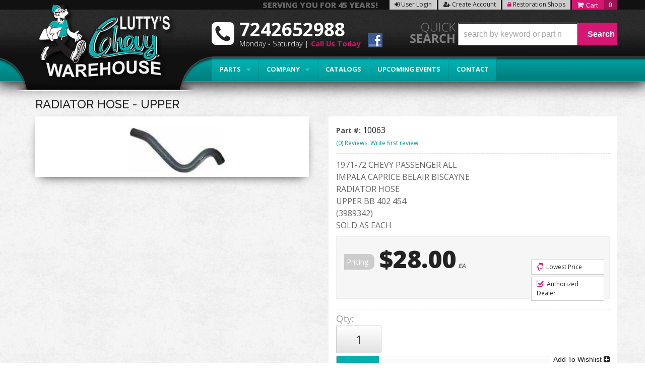

--- FILE ---
content_type: text/html; charset=utf-8
request_url: https://www.luttyschevy.com/i-20821923-radiator-hose-upper.html
body_size: 37459
content:


                            
<!DOCTYPE html>
<!-- paulirish.com/2008/conditional-stylesheets-vs-css-hacks-answer-neither/ -->
<!--[if lt IE 7]> <html class="no-js lt-ie9 lt-ie8 lt-ie7" lang="en"> <![endif]-->
<!--[if IE 7]>  <html class="no-js lt-ie9 lt-ie8" lang="en"> <![endif]-->
<!--[if IE 8]>  <html class="no-js lt-ie9" lang="en"> <![endif]-->
<!--[if gt IE 8]><!--> <html class="no-js" lang="en"> <!--<![endif]-->
<head>
<meta charset="utf-8"><script type="text/javascript">(window.NREUM||(NREUM={})).init={privacy:{cookies_enabled:true},ajax:{deny_list:["bam.nr-data.net"]},feature_flags:["soft_nav"],distributed_tracing:{enabled:true}};(window.NREUM||(NREUM={})).loader_config={agentID:"1103356793",accountID:"3906469",trustKey:"3906469",xpid:"Vw8HV1JVARABVFVSBwgBVlYH",licenseKey:"NRJS-5114e709e7357dfdb01",applicationID:"1040096026",browserID:"1103356793"};;/*! For license information please see nr-loader-spa-1.308.0.min.js.LICENSE.txt */
(()=>{var e,t,r={384:(e,t,r)=>{"use strict";r.d(t,{NT:()=>a,US:()=>u,Zm:()=>o,bQ:()=>d,dV:()=>c,pV:()=>l});var n=r(6154),i=r(1863),s=r(1910);const a={beacon:"bam.nr-data.net",errorBeacon:"bam.nr-data.net"};function o(){return n.gm.NREUM||(n.gm.NREUM={}),void 0===n.gm.newrelic&&(n.gm.newrelic=n.gm.NREUM),n.gm.NREUM}function c(){let e=o();return e.o||(e.o={ST:n.gm.setTimeout,SI:n.gm.setImmediate||n.gm.setInterval,CT:n.gm.clearTimeout,XHR:n.gm.XMLHttpRequest,REQ:n.gm.Request,EV:n.gm.Event,PR:n.gm.Promise,MO:n.gm.MutationObserver,FETCH:n.gm.fetch,WS:n.gm.WebSocket},(0,s.i)(...Object.values(e.o))),e}function d(e,t){let r=o();r.initializedAgents??={},t.initializedAt={ms:(0,i.t)(),date:new Date},r.initializedAgents[e]=t}function u(e,t){o()[e]=t}function l(){return function(){let e=o();const t=e.info||{};e.info={beacon:a.beacon,errorBeacon:a.errorBeacon,...t}}(),function(){let e=o();const t=e.init||{};e.init={...t}}(),c(),function(){let e=o();const t=e.loader_config||{};e.loader_config={...t}}(),o()}},782:(e,t,r)=>{"use strict";r.d(t,{T:()=>n});const n=r(860).K7.pageViewTiming},860:(e,t,r)=>{"use strict";r.d(t,{$J:()=>u,K7:()=>c,P3:()=>d,XX:()=>i,Yy:()=>o,df:()=>s,qY:()=>n,v4:()=>a});const n="events",i="jserrors",s="browser/blobs",a="rum",o="browser/logs",c={ajax:"ajax",genericEvents:"generic_events",jserrors:i,logging:"logging",metrics:"metrics",pageAction:"page_action",pageViewEvent:"page_view_event",pageViewTiming:"page_view_timing",sessionReplay:"session_replay",sessionTrace:"session_trace",softNav:"soft_navigations",spa:"spa"},d={[c.pageViewEvent]:1,[c.pageViewTiming]:2,[c.metrics]:3,[c.jserrors]:4,[c.spa]:5,[c.ajax]:6,[c.sessionTrace]:7,[c.softNav]:8,[c.sessionReplay]:9,[c.logging]:10,[c.genericEvents]:11},u={[c.pageViewEvent]:a,[c.pageViewTiming]:n,[c.ajax]:n,[c.spa]:n,[c.softNav]:n,[c.metrics]:i,[c.jserrors]:i,[c.sessionTrace]:s,[c.sessionReplay]:s,[c.logging]:o,[c.genericEvents]:"ins"}},944:(e,t,r)=>{"use strict";r.d(t,{R:()=>i});var n=r(3241);function i(e,t){"function"==typeof console.debug&&(console.debug("New Relic Warning: https://github.com/newrelic/newrelic-browser-agent/blob/main/docs/warning-codes.md#".concat(e),t),(0,n.W)({agentIdentifier:null,drained:null,type:"data",name:"warn",feature:"warn",data:{code:e,secondary:t}}))}},993:(e,t,r)=>{"use strict";r.d(t,{A$:()=>s,ET:()=>a,TZ:()=>o,p_:()=>i});var n=r(860);const i={ERROR:"ERROR",WARN:"WARN",INFO:"INFO",DEBUG:"DEBUG",TRACE:"TRACE"},s={OFF:0,ERROR:1,WARN:2,INFO:3,DEBUG:4,TRACE:5},a="log",o=n.K7.logging},1541:(e,t,r)=>{"use strict";r.d(t,{U:()=>i,f:()=>n});const n={MFE:"MFE",BA:"BA"};function i(e,t){if(2!==t?.harvestEndpointVersion)return{};const r=t.agentRef.runtime.appMetadata.agents[0].entityGuid;return e?{"source.id":e.id,"source.name":e.name,"source.type":e.type,"parent.id":e.parent?.id||r,"parent.type":e.parent?.type||n.BA}:{"entity.guid":r,appId:t.agentRef.info.applicationID}}},1687:(e,t,r)=>{"use strict";r.d(t,{Ak:()=>d,Ze:()=>h,x3:()=>u});var n=r(3241),i=r(7836),s=r(3606),a=r(860),o=r(2646);const c={};function d(e,t){const r={staged:!1,priority:a.P3[t]||0};l(e),c[e].get(t)||c[e].set(t,r)}function u(e,t){e&&c[e]&&(c[e].get(t)&&c[e].delete(t),p(e,t,!1),c[e].size&&f(e))}function l(e){if(!e)throw new Error("agentIdentifier required");c[e]||(c[e]=new Map)}function h(e="",t="feature",r=!1){if(l(e),!e||!c[e].get(t)||r)return p(e,t);c[e].get(t).staged=!0,f(e)}function f(e){const t=Array.from(c[e]);t.every(([e,t])=>t.staged)&&(t.sort((e,t)=>e[1].priority-t[1].priority),t.forEach(([t])=>{c[e].delete(t),p(e,t)}))}function p(e,t,r=!0){const a=e?i.ee.get(e):i.ee,c=s.i.handlers;if(!a.aborted&&a.backlog&&c){if((0,n.W)({agentIdentifier:e,type:"lifecycle",name:"drain",feature:t}),r){const e=a.backlog[t],r=c[t];if(r){for(let t=0;e&&t<e.length;++t)g(e[t],r);Object.entries(r).forEach(([e,t])=>{Object.values(t||{}).forEach(t=>{t[0]?.on&&t[0]?.context()instanceof o.y&&t[0].on(e,t[1])})})}}a.isolatedBacklog||delete c[t],a.backlog[t]=null,a.emit("drain-"+t,[])}}function g(e,t){var r=e[1];Object.values(t[r]||{}).forEach(t=>{var r=e[0];if(t[0]===r){var n=t[1],i=e[3],s=e[2];n.apply(i,s)}})}},1738:(e,t,r)=>{"use strict";r.d(t,{U:()=>f,Y:()=>h});var n=r(3241),i=r(9908),s=r(1863),a=r(944),o=r(5701),c=r(3969),d=r(8362),u=r(860),l=r(4261);function h(e,t,r,s){const h=s||r;!h||h[e]&&h[e]!==d.d.prototype[e]||(h[e]=function(){(0,i.p)(c.xV,["API/"+e+"/called"],void 0,u.K7.metrics,r.ee),(0,n.W)({agentIdentifier:r.agentIdentifier,drained:!!o.B?.[r.agentIdentifier],type:"data",name:"api",feature:l.Pl+e,data:{}});try{return t.apply(this,arguments)}catch(e){(0,a.R)(23,e)}})}function f(e,t,r,n,a){const o=e.info;null===r?delete o.jsAttributes[t]:o.jsAttributes[t]=r,(a||null===r)&&(0,i.p)(l.Pl+n,[(0,s.t)(),t,r],void 0,"session",e.ee)}},1741:(e,t,r)=>{"use strict";r.d(t,{W:()=>s});var n=r(944),i=r(4261);class s{#e(e,...t){if(this[e]!==s.prototype[e])return this[e](...t);(0,n.R)(35,e)}addPageAction(e,t){return this.#e(i.hG,e,t)}register(e){return this.#e(i.eY,e)}recordCustomEvent(e,t){return this.#e(i.fF,e,t)}setPageViewName(e,t){return this.#e(i.Fw,e,t)}setCustomAttribute(e,t,r){return this.#e(i.cD,e,t,r)}noticeError(e,t){return this.#e(i.o5,e,t)}setUserId(e,t=!1){return this.#e(i.Dl,e,t)}setApplicationVersion(e){return this.#e(i.nb,e)}setErrorHandler(e){return this.#e(i.bt,e)}addRelease(e,t){return this.#e(i.k6,e,t)}log(e,t){return this.#e(i.$9,e,t)}start(){return this.#e(i.d3)}finished(e){return this.#e(i.BL,e)}recordReplay(){return this.#e(i.CH)}pauseReplay(){return this.#e(i.Tb)}addToTrace(e){return this.#e(i.U2,e)}setCurrentRouteName(e){return this.#e(i.PA,e)}interaction(e){return this.#e(i.dT,e)}wrapLogger(e,t,r){return this.#e(i.Wb,e,t,r)}measure(e,t){return this.#e(i.V1,e,t)}consent(e){return this.#e(i.Pv,e)}}},1863:(e,t,r)=>{"use strict";function n(){return Math.floor(performance.now())}r.d(t,{t:()=>n})},1910:(e,t,r)=>{"use strict";r.d(t,{i:()=>s});var n=r(944);const i=new Map;function s(...e){return e.every(e=>{if(i.has(e))return i.get(e);const t="function"==typeof e?e.toString():"",r=t.includes("[native code]"),s=t.includes("nrWrapper");return r||s||(0,n.R)(64,e?.name||t),i.set(e,r),r})}},2555:(e,t,r)=>{"use strict";r.d(t,{D:()=>o,f:()=>a});var n=r(384),i=r(8122);const s={beacon:n.NT.beacon,errorBeacon:n.NT.errorBeacon,licenseKey:void 0,applicationID:void 0,sa:void 0,queueTime:void 0,applicationTime:void 0,ttGuid:void 0,user:void 0,account:void 0,product:void 0,extra:void 0,jsAttributes:{},userAttributes:void 0,atts:void 0,transactionName:void 0,tNamePlain:void 0};function a(e){try{return!!e.licenseKey&&!!e.errorBeacon&&!!e.applicationID}catch(e){return!1}}const o=e=>(0,i.a)(e,s)},2614:(e,t,r)=>{"use strict";r.d(t,{BB:()=>a,H3:()=>n,g:()=>d,iL:()=>c,tS:()=>o,uh:()=>i,wk:()=>s});const n="NRBA",i="SESSION",s=144e5,a=18e5,o={STARTED:"session-started",PAUSE:"session-pause",RESET:"session-reset",RESUME:"session-resume",UPDATE:"session-update"},c={SAME_TAB:"same-tab",CROSS_TAB:"cross-tab"},d={OFF:0,FULL:1,ERROR:2}},2646:(e,t,r)=>{"use strict";r.d(t,{y:()=>n});class n{constructor(e){this.contextId=e}}},2843:(e,t,r)=>{"use strict";r.d(t,{G:()=>s,u:()=>i});var n=r(3878);function i(e,t=!1,r,i){(0,n.DD)("visibilitychange",function(){if(t)return void("hidden"===document.visibilityState&&e());e(document.visibilityState)},r,i)}function s(e,t,r){(0,n.sp)("pagehide",e,t,r)}},3241:(e,t,r)=>{"use strict";r.d(t,{W:()=>s});var n=r(6154);const i="newrelic";function s(e={}){try{n.gm.dispatchEvent(new CustomEvent(i,{detail:e}))}catch(e){}}},3304:(e,t,r)=>{"use strict";r.d(t,{A:()=>s});var n=r(7836);const i=()=>{const e=new WeakSet;return(t,r)=>{if("object"==typeof r&&null!==r){if(e.has(r))return;e.add(r)}return r}};function s(e){try{return JSON.stringify(e,i())??""}catch(e){try{n.ee.emit("internal-error",[e])}catch(e){}return""}}},3333:(e,t,r)=>{"use strict";r.d(t,{$v:()=>u,TZ:()=>n,Xh:()=>c,Zp:()=>i,kd:()=>d,mq:()=>o,nf:()=>a,qN:()=>s});const n=r(860).K7.genericEvents,i=["auxclick","click","copy","keydown","paste","scrollend"],s=["focus","blur"],a=4,o=1e3,c=2e3,d=["PageAction","UserAction","BrowserPerformance"],u={RESOURCES:"experimental.resources",REGISTER:"register"}},3434:(e,t,r)=>{"use strict";r.d(t,{Jt:()=>s,YM:()=>d});var n=r(7836),i=r(5607);const s="nr@original:".concat(i.W),a=50;var o=Object.prototype.hasOwnProperty,c=!1;function d(e,t){return e||(e=n.ee),r.inPlace=function(e,t,n,i,s){n||(n="");const a="-"===n.charAt(0);for(let o=0;o<t.length;o++){const c=t[o],d=e[c];l(d)||(e[c]=r(d,a?c+n:n,i,c,s))}},r.flag=s,r;function r(t,r,n,c,d){return l(t)?t:(r||(r=""),nrWrapper[s]=t,function(e,t,r){if(Object.defineProperty&&Object.keys)try{return Object.keys(e).forEach(function(r){Object.defineProperty(t,r,{get:function(){return e[r]},set:function(t){return e[r]=t,t}})}),t}catch(e){u([e],r)}for(var n in e)o.call(e,n)&&(t[n]=e[n])}(t,nrWrapper,e),nrWrapper);function nrWrapper(){var s,o,l,h;let f;try{o=this,s=[...arguments],l="function"==typeof n?n(s,o):n||{}}catch(t){u([t,"",[s,o,c],l],e)}i(r+"start",[s,o,c],l,d);const p=performance.now();let g;try{return h=t.apply(o,s),g=performance.now(),h}catch(e){throw g=performance.now(),i(r+"err",[s,o,e],l,d),f=e,f}finally{const e=g-p,t={start:p,end:g,duration:e,isLongTask:e>=a,methodName:c,thrownError:f};t.isLongTask&&i("long-task",[t,o],l,d),i(r+"end",[s,o,h],l,d)}}}function i(r,n,i,s){if(!c||t){var a=c;c=!0;try{e.emit(r,n,i,t,s)}catch(t){u([t,r,n,i],e)}c=a}}}function u(e,t){t||(t=n.ee);try{t.emit("internal-error",e)}catch(e){}}function l(e){return!(e&&"function"==typeof e&&e.apply&&!e[s])}},3606:(e,t,r)=>{"use strict";r.d(t,{i:()=>s});var n=r(9908);s.on=a;var i=s.handlers={};function s(e,t,r,s){a(s||n.d,i,e,t,r)}function a(e,t,r,i,s){s||(s="feature"),e||(e=n.d);var a=t[s]=t[s]||{};(a[r]=a[r]||[]).push([e,i])}},3738:(e,t,r)=>{"use strict";r.d(t,{He:()=>i,Kp:()=>o,Lc:()=>d,Rz:()=>u,TZ:()=>n,bD:()=>s,d3:()=>a,jx:()=>l,sl:()=>h,uP:()=>c});const n=r(860).K7.sessionTrace,i="bstResource",s="resource",a="-start",o="-end",c="fn"+a,d="fn"+o,u="pushState",l=1e3,h=3e4},3785:(e,t,r)=>{"use strict";r.d(t,{R:()=>c,b:()=>d});var n=r(9908),i=r(1863),s=r(860),a=r(3969),o=r(993);function c(e,t,r={},c=o.p_.INFO,d=!0,u,l=(0,i.t)()){(0,n.p)(a.xV,["API/logging/".concat(c.toLowerCase(),"/called")],void 0,s.K7.metrics,e),(0,n.p)(o.ET,[l,t,r,c,d,u],void 0,s.K7.logging,e)}function d(e){return"string"==typeof e&&Object.values(o.p_).some(t=>t===e.toUpperCase().trim())}},3878:(e,t,r)=>{"use strict";function n(e,t){return{capture:e,passive:!1,signal:t}}function i(e,t,r=!1,i){window.addEventListener(e,t,n(r,i))}function s(e,t,r=!1,i){document.addEventListener(e,t,n(r,i))}r.d(t,{DD:()=>s,jT:()=>n,sp:()=>i})},3962:(e,t,r)=>{"use strict";r.d(t,{AM:()=>a,O2:()=>l,OV:()=>s,Qu:()=>h,TZ:()=>c,ih:()=>f,pP:()=>o,t1:()=>u,tC:()=>i,wD:()=>d});var n=r(860);const i=["click","keydown","submit"],s="popstate",a="api",o="initialPageLoad",c=n.K7.softNav,d=5e3,u=500,l={INITIAL_PAGE_LOAD:"",ROUTE_CHANGE:1,UNSPECIFIED:2},h={INTERACTION:1,AJAX:2,CUSTOM_END:3,CUSTOM_TRACER:4},f={IP:"in progress",PF:"pending finish",FIN:"finished",CAN:"cancelled"}},3969:(e,t,r)=>{"use strict";r.d(t,{TZ:()=>n,XG:()=>o,rs:()=>i,xV:()=>a,z_:()=>s});const n=r(860).K7.metrics,i="sm",s="cm",a="storeSupportabilityMetrics",o="storeEventMetrics"},4234:(e,t,r)=>{"use strict";r.d(t,{W:()=>s});var n=r(7836),i=r(1687);class s{constructor(e,t){this.agentIdentifier=e,this.ee=n.ee.get(e),this.featureName=t,this.blocked=!1}deregisterDrain(){(0,i.x3)(this.agentIdentifier,this.featureName)}}},4261:(e,t,r)=>{"use strict";r.d(t,{$9:()=>u,BL:()=>c,CH:()=>p,Dl:()=>R,Fw:()=>w,PA:()=>v,Pl:()=>n,Pv:()=>A,Tb:()=>h,U2:()=>a,V1:()=>E,Wb:()=>T,bt:()=>y,cD:()=>b,d3:()=>x,dT:()=>d,eY:()=>g,fF:()=>f,hG:()=>s,hw:()=>i,k6:()=>o,nb:()=>m,o5:()=>l});const n="api-",i=n+"ixn-",s="addPageAction",a="addToTrace",o="addRelease",c="finished",d="interaction",u="log",l="noticeError",h="pauseReplay",f="recordCustomEvent",p="recordReplay",g="register",m="setApplicationVersion",v="setCurrentRouteName",b="setCustomAttribute",y="setErrorHandler",w="setPageViewName",R="setUserId",x="start",T="wrapLogger",E="measure",A="consent"},5205:(e,t,r)=>{"use strict";r.d(t,{j:()=>S});var n=r(384),i=r(1741);var s=r(2555),a=r(3333);const o=e=>{if(!e||"string"!=typeof e)return!1;try{document.createDocumentFragment().querySelector(e)}catch{return!1}return!0};var c=r(2614),d=r(944),u=r(8122);const l="[data-nr-mask]",h=e=>(0,u.a)(e,(()=>{const e={feature_flags:[],experimental:{allow_registered_children:!1,resources:!1},mask_selector:"*",block_selector:"[data-nr-block]",mask_input_options:{color:!1,date:!1,"datetime-local":!1,email:!1,month:!1,number:!1,range:!1,search:!1,tel:!1,text:!1,time:!1,url:!1,week:!1,textarea:!1,select:!1,password:!0}};return{ajax:{deny_list:void 0,block_internal:!0,enabled:!0,autoStart:!0},api:{get allow_registered_children(){return e.feature_flags.includes(a.$v.REGISTER)||e.experimental.allow_registered_children},set allow_registered_children(t){e.experimental.allow_registered_children=t},duplicate_registered_data:!1},browser_consent_mode:{enabled:!1},distributed_tracing:{enabled:void 0,exclude_newrelic_header:void 0,cors_use_newrelic_header:void 0,cors_use_tracecontext_headers:void 0,allowed_origins:void 0},get feature_flags(){return e.feature_flags},set feature_flags(t){e.feature_flags=t},generic_events:{enabled:!0,autoStart:!0},harvest:{interval:30},jserrors:{enabled:!0,autoStart:!0},logging:{enabled:!0,autoStart:!0},metrics:{enabled:!0,autoStart:!0},obfuscate:void 0,page_action:{enabled:!0},page_view_event:{enabled:!0,autoStart:!0},page_view_timing:{enabled:!0,autoStart:!0},performance:{capture_marks:!1,capture_measures:!1,capture_detail:!0,resources:{get enabled(){return e.feature_flags.includes(a.$v.RESOURCES)||e.experimental.resources},set enabled(t){e.experimental.resources=t},asset_types:[],first_party_domains:[],ignore_newrelic:!0}},privacy:{cookies_enabled:!0},proxy:{assets:void 0,beacon:void 0},session:{expiresMs:c.wk,inactiveMs:c.BB},session_replay:{autoStart:!0,enabled:!1,preload:!1,sampling_rate:10,error_sampling_rate:100,collect_fonts:!1,inline_images:!1,fix_stylesheets:!0,mask_all_inputs:!0,get mask_text_selector(){return e.mask_selector},set mask_text_selector(t){o(t)?e.mask_selector="".concat(t,",").concat(l):""===t||null===t?e.mask_selector=l:(0,d.R)(5,t)},get block_class(){return"nr-block"},get ignore_class(){return"nr-ignore"},get mask_text_class(){return"nr-mask"},get block_selector(){return e.block_selector},set block_selector(t){o(t)?e.block_selector+=",".concat(t):""!==t&&(0,d.R)(6,t)},get mask_input_options(){return e.mask_input_options},set mask_input_options(t){t&&"object"==typeof t?e.mask_input_options={...t,password:!0}:(0,d.R)(7,t)}},session_trace:{enabled:!0,autoStart:!0},soft_navigations:{enabled:!0,autoStart:!0},spa:{enabled:!0,autoStart:!0},ssl:void 0,user_actions:{enabled:!0,elementAttributes:["id","className","tagName","type"]}}})());var f=r(6154),p=r(9324);let g=0;const m={buildEnv:p.F3,distMethod:p.Xs,version:p.xv,originTime:f.WN},v={consented:!1},b={appMetadata:{},get consented(){return this.session?.state?.consent||v.consented},set consented(e){v.consented=e},customTransaction:void 0,denyList:void 0,disabled:!1,harvester:void 0,isolatedBacklog:!1,isRecording:!1,loaderType:void 0,maxBytes:3e4,obfuscator:void 0,onerror:void 0,ptid:void 0,releaseIds:{},session:void 0,timeKeeper:void 0,registeredEntities:[],jsAttributesMetadata:{bytes:0},get harvestCount(){return++g}},y=e=>{const t=(0,u.a)(e,b),r=Object.keys(m).reduce((e,t)=>(e[t]={value:m[t],writable:!1,configurable:!0,enumerable:!0},e),{});return Object.defineProperties(t,r)};var w=r(5701);const R=e=>{const t=e.startsWith("http");e+="/",r.p=t?e:"https://"+e};var x=r(7836),T=r(3241);const E={accountID:void 0,trustKey:void 0,agentID:void 0,licenseKey:void 0,applicationID:void 0,xpid:void 0},A=e=>(0,u.a)(e,E),_=new Set;function S(e,t={},r,a){let{init:o,info:c,loader_config:d,runtime:u={},exposed:l=!0}=t;if(!c){const e=(0,n.pV)();o=e.init,c=e.info,d=e.loader_config}e.init=h(o||{}),e.loader_config=A(d||{}),c.jsAttributes??={},f.bv&&(c.jsAttributes.isWorker=!0),e.info=(0,s.D)(c);const p=e.init,g=[c.beacon,c.errorBeacon];_.has(e.agentIdentifier)||(p.proxy.assets&&(R(p.proxy.assets),g.push(p.proxy.assets)),p.proxy.beacon&&g.push(p.proxy.beacon),e.beacons=[...g],function(e){const t=(0,n.pV)();Object.getOwnPropertyNames(i.W.prototype).forEach(r=>{const n=i.W.prototype[r];if("function"!=typeof n||"constructor"===n)return;let s=t[r];e[r]&&!1!==e.exposed&&"micro-agent"!==e.runtime?.loaderType&&(t[r]=(...t)=>{const n=e[r](...t);return s?s(...t):n})})}(e),(0,n.US)("activatedFeatures",w.B)),u.denyList=[...p.ajax.deny_list||[],...p.ajax.block_internal?g:[]],u.ptid=e.agentIdentifier,u.loaderType=r,e.runtime=y(u),_.has(e.agentIdentifier)||(e.ee=x.ee.get(e.agentIdentifier),e.exposed=l,(0,T.W)({agentIdentifier:e.agentIdentifier,drained:!!w.B?.[e.agentIdentifier],type:"lifecycle",name:"initialize",feature:void 0,data:e.config})),_.add(e.agentIdentifier)}},5270:(e,t,r)=>{"use strict";r.d(t,{Aw:()=>a,SR:()=>s,rF:()=>o});var n=r(384),i=r(7767);function s(e){return!!(0,n.dV)().o.MO&&(0,i.V)(e)&&!0===e?.session_trace.enabled}function a(e){return!0===e?.session_replay.preload&&s(e)}function o(e,t){try{if("string"==typeof t?.type){if("password"===t.type.toLowerCase())return"*".repeat(e?.length||0);if(void 0!==t?.dataset?.nrUnmask||t?.classList?.contains("nr-unmask"))return e}}catch(e){}return"string"==typeof e?e.replace(/[\S]/g,"*"):"*".repeat(e?.length||0)}},5289:(e,t,r)=>{"use strict";r.d(t,{GG:()=>a,Qr:()=>c,sB:()=>o});var n=r(3878),i=r(6389);function s(){return"undefined"==typeof document||"complete"===document.readyState}function a(e,t){if(s())return e();const r=(0,i.J)(e),a=setInterval(()=>{s()&&(clearInterval(a),r())},500);(0,n.sp)("load",r,t)}function o(e){if(s())return e();(0,n.DD)("DOMContentLoaded",e)}function c(e){if(s())return e();(0,n.sp)("popstate",e)}},5607:(e,t,r)=>{"use strict";r.d(t,{W:()=>n});const n=(0,r(9566).bz)()},5701:(e,t,r)=>{"use strict";r.d(t,{B:()=>s,t:()=>a});var n=r(3241);const i=new Set,s={};function a(e,t){const r=t.agentIdentifier;s[r]??={},e&&"object"==typeof e&&(i.has(r)||(t.ee.emit("rumresp",[e]),s[r]=e,i.add(r),(0,n.W)({agentIdentifier:r,loaded:!0,drained:!0,type:"lifecycle",name:"load",feature:void 0,data:e})))}},6154:(e,t,r)=>{"use strict";r.d(t,{OF:()=>d,RI:()=>i,WN:()=>h,bv:()=>s,eN:()=>f,gm:()=>a,lR:()=>l,m:()=>c,mw:()=>o,sb:()=>u});var n=r(1863);const i="undefined"!=typeof window&&!!window.document,s="undefined"!=typeof WorkerGlobalScope&&("undefined"!=typeof self&&self instanceof WorkerGlobalScope&&self.navigator instanceof WorkerNavigator||"undefined"!=typeof globalThis&&globalThis instanceof WorkerGlobalScope&&globalThis.navigator instanceof WorkerNavigator),a=i?window:"undefined"!=typeof WorkerGlobalScope&&("undefined"!=typeof self&&self instanceof WorkerGlobalScope&&self||"undefined"!=typeof globalThis&&globalThis instanceof WorkerGlobalScope&&globalThis),o=Boolean("hidden"===a?.document?.visibilityState),c=""+a?.location,d=/iPad|iPhone|iPod/.test(a.navigator?.userAgent),u=d&&"undefined"==typeof SharedWorker,l=(()=>{const e=a.navigator?.userAgent?.match(/Firefox[/\s](\d+\.\d+)/);return Array.isArray(e)&&e.length>=2?+e[1]:0})(),h=Date.now()-(0,n.t)(),f=()=>"undefined"!=typeof PerformanceNavigationTiming&&a?.performance?.getEntriesByType("navigation")?.[0]?.responseStart},6344:(e,t,r)=>{"use strict";r.d(t,{BB:()=>u,Qb:()=>l,TZ:()=>i,Ug:()=>a,Vh:()=>s,_s:()=>o,bc:()=>d,yP:()=>c});var n=r(2614);const i=r(860).K7.sessionReplay,s="errorDuringReplay",a=.12,o={DomContentLoaded:0,Load:1,FullSnapshot:2,IncrementalSnapshot:3,Meta:4,Custom:5},c={[n.g.ERROR]:15e3,[n.g.FULL]:3e5,[n.g.OFF]:0},d={RESET:{message:"Session was reset",sm:"Reset"},IMPORT:{message:"Recorder failed to import",sm:"Import"},TOO_MANY:{message:"429: Too Many Requests",sm:"Too-Many"},TOO_BIG:{message:"Payload was too large",sm:"Too-Big"},CROSS_TAB:{message:"Session Entity was set to OFF on another tab",sm:"Cross-Tab"},ENTITLEMENTS:{message:"Session Replay is not allowed and will not be started",sm:"Entitlement"}},u=5e3,l={API:"api",RESUME:"resume",SWITCH_TO_FULL:"switchToFull",INITIALIZE:"initialize",PRELOAD:"preload"}},6389:(e,t,r)=>{"use strict";function n(e,t=500,r={}){const n=r?.leading||!1;let i;return(...r)=>{n&&void 0===i&&(e.apply(this,r),i=setTimeout(()=>{i=clearTimeout(i)},t)),n||(clearTimeout(i),i=setTimeout(()=>{e.apply(this,r)},t))}}function i(e){let t=!1;return(...r)=>{t||(t=!0,e.apply(this,r))}}r.d(t,{J:()=>i,s:()=>n})},6630:(e,t,r)=>{"use strict";r.d(t,{T:()=>n});const n=r(860).K7.pageViewEvent},6774:(e,t,r)=>{"use strict";r.d(t,{T:()=>n});const n=r(860).K7.jserrors},7295:(e,t,r)=>{"use strict";r.d(t,{Xv:()=>a,gX:()=>i,iW:()=>s});var n=[];function i(e){if(!e||s(e))return!1;if(0===n.length)return!0;if("*"===n[0].hostname)return!1;for(var t=0;t<n.length;t++){var r=n[t];if(r.hostname.test(e.hostname)&&r.pathname.test(e.pathname))return!1}return!0}function s(e){return void 0===e.hostname}function a(e){if(n=[],e&&e.length)for(var t=0;t<e.length;t++){let r=e[t];if(!r)continue;if("*"===r)return void(n=[{hostname:"*"}]);0===r.indexOf("http://")?r=r.substring(7):0===r.indexOf("https://")&&(r=r.substring(8));const i=r.indexOf("/");let s,a;i>0?(s=r.substring(0,i),a=r.substring(i)):(s=r,a="*");let[c]=s.split(":");n.push({hostname:o(c),pathname:o(a,!0)})}}function o(e,t=!1){const r=e.replace(/[.+?^${}()|[\]\\]/g,e=>"\\"+e).replace(/\*/g,".*?");return new RegExp((t?"^":"")+r+"$")}},7485:(e,t,r)=>{"use strict";r.d(t,{D:()=>i});var n=r(6154);function i(e){if(0===(e||"").indexOf("data:"))return{protocol:"data"};try{const t=new URL(e,location.href),r={port:t.port,hostname:t.hostname,pathname:t.pathname,search:t.search,protocol:t.protocol.slice(0,t.protocol.indexOf(":")),sameOrigin:t.protocol===n.gm?.location?.protocol&&t.host===n.gm?.location?.host};return r.port&&""!==r.port||("http:"===t.protocol&&(r.port="80"),"https:"===t.protocol&&(r.port="443")),r.pathname&&""!==r.pathname?r.pathname.startsWith("/")||(r.pathname="/".concat(r.pathname)):r.pathname="/",r}catch(e){return{}}}},7699:(e,t,r)=>{"use strict";r.d(t,{It:()=>s,KC:()=>o,No:()=>i,qh:()=>a});var n=r(860);const i=16e3,s=1e6,a="SESSION_ERROR",o={[n.K7.logging]:!0,[n.K7.genericEvents]:!1,[n.K7.jserrors]:!1,[n.K7.ajax]:!1}},7767:(e,t,r)=>{"use strict";r.d(t,{V:()=>i});var n=r(6154);const i=e=>n.RI&&!0===e?.privacy.cookies_enabled},7836:(e,t,r)=>{"use strict";r.d(t,{P:()=>o,ee:()=>c});var n=r(384),i=r(8990),s=r(2646),a=r(5607);const o="nr@context:".concat(a.W),c=function e(t,r){var n={},a={},u={},l=!1;try{l=16===r.length&&d.initializedAgents?.[r]?.runtime.isolatedBacklog}catch(e){}var h={on:p,addEventListener:p,removeEventListener:function(e,t){var r=n[e];if(!r)return;for(var i=0;i<r.length;i++)r[i]===t&&r.splice(i,1)},emit:function(e,r,n,i,s){!1!==s&&(s=!0);if(c.aborted&&!i)return;t&&s&&t.emit(e,r,n);var o=f(n);g(e).forEach(e=>{e.apply(o,r)});var d=v()[a[e]];d&&d.push([h,e,r,o]);return o},get:m,listeners:g,context:f,buffer:function(e,t){const r=v();if(t=t||"feature",h.aborted)return;Object.entries(e||{}).forEach(([e,n])=>{a[n]=t,t in r||(r[t]=[])})},abort:function(){h._aborted=!0,Object.keys(h.backlog).forEach(e=>{delete h.backlog[e]})},isBuffering:function(e){return!!v()[a[e]]},debugId:r,backlog:l?{}:t&&"object"==typeof t.backlog?t.backlog:{},isolatedBacklog:l};return Object.defineProperty(h,"aborted",{get:()=>{let e=h._aborted||!1;return e||(t&&(e=t.aborted),e)}}),h;function f(e){return e&&e instanceof s.y?e:e?(0,i.I)(e,o,()=>new s.y(o)):new s.y(o)}function p(e,t){n[e]=g(e).concat(t)}function g(e){return n[e]||[]}function m(t){return u[t]=u[t]||e(h,t)}function v(){return h.backlog}}(void 0,"globalEE"),d=(0,n.Zm)();d.ee||(d.ee=c)},8122:(e,t,r)=>{"use strict";r.d(t,{a:()=>i});var n=r(944);function i(e,t){try{if(!e||"object"!=typeof e)return(0,n.R)(3);if(!t||"object"!=typeof t)return(0,n.R)(4);const r=Object.create(Object.getPrototypeOf(t),Object.getOwnPropertyDescriptors(t)),s=0===Object.keys(r).length?e:r;for(let a in s)if(void 0!==e[a])try{if(null===e[a]){r[a]=null;continue}Array.isArray(e[a])&&Array.isArray(t[a])?r[a]=Array.from(new Set([...e[a],...t[a]])):"object"==typeof e[a]&&"object"==typeof t[a]?r[a]=i(e[a],t[a]):r[a]=e[a]}catch(e){r[a]||(0,n.R)(1,e)}return r}catch(e){(0,n.R)(2,e)}}},8139:(e,t,r)=>{"use strict";r.d(t,{u:()=>h});var n=r(7836),i=r(3434),s=r(8990),a=r(6154);const o={},c=a.gm.XMLHttpRequest,d="addEventListener",u="removeEventListener",l="nr@wrapped:".concat(n.P);function h(e){var t=function(e){return(e||n.ee).get("events")}(e);if(o[t.debugId]++)return t;o[t.debugId]=1;var r=(0,i.YM)(t,!0);function h(e){r.inPlace(e,[d,u],"-",p)}function p(e,t){return e[1]}return"getPrototypeOf"in Object&&(a.RI&&f(document,h),c&&f(c.prototype,h),f(a.gm,h)),t.on(d+"-start",function(e,t){var n=e[1];if(null!==n&&("function"==typeof n||"object"==typeof n)&&"newrelic"!==e[0]){var i=(0,s.I)(n,l,function(){var e={object:function(){if("function"!=typeof n.handleEvent)return;return n.handleEvent.apply(n,arguments)},function:n}[typeof n];return e?r(e,"fn-",null,e.name||"anonymous"):n});this.wrapped=e[1]=i}}),t.on(u+"-start",function(e){e[1]=this.wrapped||e[1]}),t}function f(e,t,...r){let n=e;for(;"object"==typeof n&&!Object.prototype.hasOwnProperty.call(n,d);)n=Object.getPrototypeOf(n);n&&t(n,...r)}},8362:(e,t,r)=>{"use strict";r.d(t,{d:()=>s});var n=r(9566),i=r(1741);class s extends i.W{agentIdentifier=(0,n.LA)(16)}},8374:(e,t,r)=>{r.nc=(()=>{try{return document?.currentScript?.nonce}catch(e){}return""})()},8990:(e,t,r)=>{"use strict";r.d(t,{I:()=>i});var n=Object.prototype.hasOwnProperty;function i(e,t,r){if(n.call(e,t))return e[t];var i=r();if(Object.defineProperty&&Object.keys)try{return Object.defineProperty(e,t,{value:i,writable:!0,enumerable:!1}),i}catch(e){}return e[t]=i,i}},9119:(e,t,r)=>{"use strict";r.d(t,{L:()=>s});var n=/([^?#]*)[^#]*(#[^?]*|$).*/,i=/([^?#]*)().*/;function s(e,t){return e?e.replace(t?n:i,"$1$2"):e}},9300:(e,t,r)=>{"use strict";r.d(t,{T:()=>n});const n=r(860).K7.ajax},9324:(e,t,r)=>{"use strict";r.d(t,{AJ:()=>a,F3:()=>i,Xs:()=>s,Yq:()=>o,xv:()=>n});const n="1.308.0",i="PROD",s="CDN",a="@newrelic/rrweb",o="1.0.1"},9566:(e,t,r)=>{"use strict";r.d(t,{LA:()=>o,ZF:()=>c,bz:()=>a,el:()=>d});var n=r(6154);const i="xxxxxxxx-xxxx-4xxx-yxxx-xxxxxxxxxxxx";function s(e,t){return e?15&e[t]:16*Math.random()|0}function a(){const e=n.gm?.crypto||n.gm?.msCrypto;let t,r=0;return e&&e.getRandomValues&&(t=e.getRandomValues(new Uint8Array(30))),i.split("").map(e=>"x"===e?s(t,r++).toString(16):"y"===e?(3&s()|8).toString(16):e).join("")}function o(e){const t=n.gm?.crypto||n.gm?.msCrypto;let r,i=0;t&&t.getRandomValues&&(r=t.getRandomValues(new Uint8Array(e)));const a=[];for(var o=0;o<e;o++)a.push(s(r,i++).toString(16));return a.join("")}function c(){return o(16)}function d(){return o(32)}},9908:(e,t,r)=>{"use strict";r.d(t,{d:()=>n,p:()=>i});var n=r(7836).ee.get("handle");function i(e,t,r,i,s){s?(s.buffer([e],i),s.emit(e,t,r)):(n.buffer([e],i),n.emit(e,t,r))}}},n={};function i(e){var t=n[e];if(void 0!==t)return t.exports;var s=n[e]={exports:{}};return r[e](s,s.exports,i),s.exports}i.m=r,i.d=(e,t)=>{for(var r in t)i.o(t,r)&&!i.o(e,r)&&Object.defineProperty(e,r,{enumerable:!0,get:t[r]})},i.f={},i.e=e=>Promise.all(Object.keys(i.f).reduce((t,r)=>(i.f[r](e,t),t),[])),i.u=e=>({212:"nr-spa-compressor",249:"nr-spa-recorder",478:"nr-spa"}[e]+"-1.308.0.min.js"),i.o=(e,t)=>Object.prototype.hasOwnProperty.call(e,t),e={},t="NRBA-1.308.0.PROD:",i.l=(r,n,s,a)=>{if(e[r])e[r].push(n);else{var o,c;if(void 0!==s)for(var d=document.getElementsByTagName("script"),u=0;u<d.length;u++){var l=d[u];if(l.getAttribute("src")==r||l.getAttribute("data-webpack")==t+s){o=l;break}}if(!o){c=!0;var h={478:"sha512-RSfSVnmHk59T/uIPbdSE0LPeqcEdF4/+XhfJdBuccH5rYMOEZDhFdtnh6X6nJk7hGpzHd9Ujhsy7lZEz/ORYCQ==",249:"sha512-ehJXhmntm85NSqW4MkhfQqmeKFulra3klDyY0OPDUE+sQ3GokHlPh1pmAzuNy//3j4ac6lzIbmXLvGQBMYmrkg==",212:"sha512-B9h4CR46ndKRgMBcK+j67uSR2RCnJfGefU+A7FrgR/k42ovXy5x/MAVFiSvFxuVeEk/pNLgvYGMp1cBSK/G6Fg=="};(o=document.createElement("script")).charset="utf-8",i.nc&&o.setAttribute("nonce",i.nc),o.setAttribute("data-webpack",t+s),o.src=r,0!==o.src.indexOf(window.location.origin+"/")&&(o.crossOrigin="anonymous"),h[a]&&(o.integrity=h[a])}e[r]=[n];var f=(t,n)=>{o.onerror=o.onload=null,clearTimeout(p);var i=e[r];if(delete e[r],o.parentNode&&o.parentNode.removeChild(o),i&&i.forEach(e=>e(n)),t)return t(n)},p=setTimeout(f.bind(null,void 0,{type:"timeout",target:o}),12e4);o.onerror=f.bind(null,o.onerror),o.onload=f.bind(null,o.onload),c&&document.head.appendChild(o)}},i.r=e=>{"undefined"!=typeof Symbol&&Symbol.toStringTag&&Object.defineProperty(e,Symbol.toStringTag,{value:"Module"}),Object.defineProperty(e,"__esModule",{value:!0})},i.p="https://js-agent.newrelic.com/",(()=>{var e={38:0,788:0};i.f.j=(t,r)=>{var n=i.o(e,t)?e[t]:void 0;if(0!==n)if(n)r.push(n[2]);else{var s=new Promise((r,i)=>n=e[t]=[r,i]);r.push(n[2]=s);var a=i.p+i.u(t),o=new Error;i.l(a,r=>{if(i.o(e,t)&&(0!==(n=e[t])&&(e[t]=void 0),n)){var s=r&&("load"===r.type?"missing":r.type),a=r&&r.target&&r.target.src;o.message="Loading chunk "+t+" failed: ("+s+": "+a+")",o.name="ChunkLoadError",o.type=s,o.request=a,n[1](o)}},"chunk-"+t,t)}};var t=(t,r)=>{var n,s,[a,o,c]=r,d=0;if(a.some(t=>0!==e[t])){for(n in o)i.o(o,n)&&(i.m[n]=o[n]);if(c)c(i)}for(t&&t(r);d<a.length;d++)s=a[d],i.o(e,s)&&e[s]&&e[s][0](),e[s]=0},r=self["webpackChunk:NRBA-1.308.0.PROD"]=self["webpackChunk:NRBA-1.308.0.PROD"]||[];r.forEach(t.bind(null,0)),r.push=t.bind(null,r.push.bind(r))})(),(()=>{"use strict";i(8374);var e=i(8362),t=i(860);const r=Object.values(t.K7);var n=i(5205);var s=i(9908),a=i(1863),o=i(4261),c=i(1738);var d=i(1687),u=i(4234),l=i(5289),h=i(6154),f=i(944),p=i(5270),g=i(7767),m=i(6389),v=i(7699);class b extends u.W{constructor(e,t){super(e.agentIdentifier,t),this.agentRef=e,this.abortHandler=void 0,this.featAggregate=void 0,this.loadedSuccessfully=void 0,this.onAggregateImported=new Promise(e=>{this.loadedSuccessfully=e}),this.deferred=Promise.resolve(),!1===e.init[this.featureName].autoStart?this.deferred=new Promise((t,r)=>{this.ee.on("manual-start-all",(0,m.J)(()=>{(0,d.Ak)(e.agentIdentifier,this.featureName),t()}))}):(0,d.Ak)(e.agentIdentifier,t)}importAggregator(e,t,r={}){if(this.featAggregate)return;const n=async()=>{let n;await this.deferred;try{if((0,g.V)(e.init)){const{setupAgentSession:t}=await i.e(478).then(i.bind(i,8766));n=t(e)}}catch(e){(0,f.R)(20,e),this.ee.emit("internal-error",[e]),(0,s.p)(v.qh,[e],void 0,this.featureName,this.ee)}try{if(!this.#t(this.featureName,n,e.init))return(0,d.Ze)(this.agentIdentifier,this.featureName),void this.loadedSuccessfully(!1);const{Aggregate:i}=await t();this.featAggregate=new i(e,r),e.runtime.harvester.initializedAggregates.push(this.featAggregate),this.loadedSuccessfully(!0)}catch(e){(0,f.R)(34,e),this.abortHandler?.(),(0,d.Ze)(this.agentIdentifier,this.featureName,!0),this.loadedSuccessfully(!1),this.ee&&this.ee.abort()}};h.RI?(0,l.GG)(()=>n(),!0):n()}#t(e,r,n){if(this.blocked)return!1;switch(e){case t.K7.sessionReplay:return(0,p.SR)(n)&&!!r;case t.K7.sessionTrace:return!!r;default:return!0}}}var y=i(6630),w=i(2614),R=i(3241);class x extends b{static featureName=y.T;constructor(e){var t;super(e,y.T),this.setupInspectionEvents(e.agentIdentifier),t=e,(0,c.Y)(o.Fw,function(e,r){"string"==typeof e&&("/"!==e.charAt(0)&&(e="/"+e),t.runtime.customTransaction=(r||"http://custom.transaction")+e,(0,s.p)(o.Pl+o.Fw,[(0,a.t)()],void 0,void 0,t.ee))},t),this.importAggregator(e,()=>i.e(478).then(i.bind(i,2467)))}setupInspectionEvents(e){const t=(t,r)=>{t&&(0,R.W)({agentIdentifier:e,timeStamp:t.timeStamp,loaded:"complete"===t.target.readyState,type:"window",name:r,data:t.target.location+""})};(0,l.sB)(e=>{t(e,"DOMContentLoaded")}),(0,l.GG)(e=>{t(e,"load")}),(0,l.Qr)(e=>{t(e,"navigate")}),this.ee.on(w.tS.UPDATE,(t,r)=>{(0,R.W)({agentIdentifier:e,type:"lifecycle",name:"session",data:r})})}}var T=i(384);class E extends e.d{constructor(e){var t;(super(),h.gm)?(this.features={},(0,T.bQ)(this.agentIdentifier,this),this.desiredFeatures=new Set(e.features||[]),this.desiredFeatures.add(x),(0,n.j)(this,e,e.loaderType||"agent"),t=this,(0,c.Y)(o.cD,function(e,r,n=!1){if("string"==typeof e){if(["string","number","boolean"].includes(typeof r)||null===r)return(0,c.U)(t,e,r,o.cD,n);(0,f.R)(40,typeof r)}else(0,f.R)(39,typeof e)},t),function(e){(0,c.Y)(o.Dl,function(t,r=!1){if("string"!=typeof t&&null!==t)return void(0,f.R)(41,typeof t);const n=e.info.jsAttributes["enduser.id"];r&&null!=n&&n!==t?(0,s.p)(o.Pl+"setUserIdAndResetSession",[t],void 0,"session",e.ee):(0,c.U)(e,"enduser.id",t,o.Dl,!0)},e)}(this),function(e){(0,c.Y)(o.nb,function(t){if("string"==typeof t||null===t)return(0,c.U)(e,"application.version",t,o.nb,!1);(0,f.R)(42,typeof t)},e)}(this),function(e){(0,c.Y)(o.d3,function(){e.ee.emit("manual-start-all")},e)}(this),function(e){(0,c.Y)(o.Pv,function(t=!0){if("boolean"==typeof t){if((0,s.p)(o.Pl+o.Pv,[t],void 0,"session",e.ee),e.runtime.consented=t,t){const t=e.features.page_view_event;t.onAggregateImported.then(e=>{const r=t.featAggregate;e&&!r.sentRum&&r.sendRum()})}}else(0,f.R)(65,typeof t)},e)}(this),this.run()):(0,f.R)(21)}get config(){return{info:this.info,init:this.init,loader_config:this.loader_config,runtime:this.runtime}}get api(){return this}run(){try{const e=function(e){const t={};return r.forEach(r=>{t[r]=!!e[r]?.enabled}),t}(this.init),n=[...this.desiredFeatures];n.sort((e,r)=>t.P3[e.featureName]-t.P3[r.featureName]),n.forEach(r=>{if(!e[r.featureName]&&r.featureName!==t.K7.pageViewEvent)return;if(r.featureName===t.K7.spa)return void(0,f.R)(67);const n=function(e){switch(e){case t.K7.ajax:return[t.K7.jserrors];case t.K7.sessionTrace:return[t.K7.ajax,t.K7.pageViewEvent];case t.K7.sessionReplay:return[t.K7.sessionTrace];case t.K7.pageViewTiming:return[t.K7.pageViewEvent];default:return[]}}(r.featureName).filter(e=>!(e in this.features));n.length>0&&(0,f.R)(36,{targetFeature:r.featureName,missingDependencies:n}),this.features[r.featureName]=new r(this)})}catch(e){(0,f.R)(22,e);for(const e in this.features)this.features[e].abortHandler?.();const t=(0,T.Zm)();delete t.initializedAgents[this.agentIdentifier]?.features,delete this.sharedAggregator;return t.ee.get(this.agentIdentifier).abort(),!1}}}var A=i(2843),_=i(782);class S extends b{static featureName=_.T;constructor(e){super(e,_.T),h.RI&&((0,A.u)(()=>(0,s.p)("docHidden",[(0,a.t)()],void 0,_.T,this.ee),!0),(0,A.G)(()=>(0,s.p)("winPagehide",[(0,a.t)()],void 0,_.T,this.ee)),this.importAggregator(e,()=>i.e(478).then(i.bind(i,9917))))}}var O=i(3969);class I extends b{static featureName=O.TZ;constructor(e){super(e,O.TZ),h.RI&&document.addEventListener("securitypolicyviolation",e=>{(0,s.p)(O.xV,["Generic/CSPViolation/Detected"],void 0,this.featureName,this.ee)}),this.importAggregator(e,()=>i.e(478).then(i.bind(i,6555)))}}var N=i(6774),P=i(3878),k=i(3304);class D{constructor(e,t,r,n,i){this.name="UncaughtError",this.message="string"==typeof e?e:(0,k.A)(e),this.sourceURL=t,this.line=r,this.column=n,this.__newrelic=i}}function C(e){return M(e)?e:new D(void 0!==e?.message?e.message:e,e?.filename||e?.sourceURL,e?.lineno||e?.line,e?.colno||e?.col,e?.__newrelic,e?.cause)}function j(e){const t="Unhandled Promise Rejection: ";if(!e?.reason)return;if(M(e.reason)){try{e.reason.message.startsWith(t)||(e.reason.message=t+e.reason.message)}catch(e){}return C(e.reason)}const r=C(e.reason);return(r.message||"").startsWith(t)||(r.message=t+r.message),r}function L(e){if(e.error instanceof SyntaxError&&!/:\d+$/.test(e.error.stack?.trim())){const t=new D(e.message,e.filename,e.lineno,e.colno,e.error.__newrelic,e.cause);return t.name=SyntaxError.name,t}return M(e.error)?e.error:C(e)}function M(e){return e instanceof Error&&!!e.stack}function H(e,r,n,i,o=(0,a.t)()){"string"==typeof e&&(e=new Error(e)),(0,s.p)("err",[e,o,!1,r,n.runtime.isRecording,void 0,i],void 0,t.K7.jserrors,n.ee),(0,s.p)("uaErr",[],void 0,t.K7.genericEvents,n.ee)}var B=i(1541),K=i(993),W=i(3785);function U(e,{customAttributes:t={},level:r=K.p_.INFO}={},n,i,s=(0,a.t)()){(0,W.R)(n.ee,e,t,r,!1,i,s)}function F(e,r,n,i,c=(0,a.t)()){(0,s.p)(o.Pl+o.hG,[c,e,r,i],void 0,t.K7.genericEvents,n.ee)}function V(e,r,n,i,c=(0,a.t)()){const{start:d,end:u,customAttributes:l}=r||{},h={customAttributes:l||{}};if("object"!=typeof h.customAttributes||"string"!=typeof e||0===e.length)return void(0,f.R)(57);const p=(e,t)=>null==e?t:"number"==typeof e?e:e instanceof PerformanceMark?e.startTime:Number.NaN;if(h.start=p(d,0),h.end=p(u,c),Number.isNaN(h.start)||Number.isNaN(h.end))(0,f.R)(57);else{if(h.duration=h.end-h.start,!(h.duration<0))return(0,s.p)(o.Pl+o.V1,[h,e,i],void 0,t.K7.genericEvents,n.ee),h;(0,f.R)(58)}}function G(e,r={},n,i,c=(0,a.t)()){(0,s.p)(o.Pl+o.fF,[c,e,r,i],void 0,t.K7.genericEvents,n.ee)}function z(e){(0,c.Y)(o.eY,function(t){return Y(e,t)},e)}function Y(e,r,n){(0,f.R)(54,"newrelic.register"),r||={},r.type=B.f.MFE,r.licenseKey||=e.info.licenseKey,r.blocked=!1,r.parent=n||{},Array.isArray(r.tags)||(r.tags=[]);const i={};r.tags.forEach(e=>{"name"!==e&&"id"!==e&&(i["source.".concat(e)]=!0)}),r.isolated??=!0;let o=()=>{};const c=e.runtime.registeredEntities;if(!r.isolated){const e=c.find(({metadata:{target:{id:e}}})=>e===r.id&&!r.isolated);if(e)return e}const d=e=>{r.blocked=!0,o=e};function u(e){return"string"==typeof e&&!!e.trim()&&e.trim().length<501||"number"==typeof e}e.init.api.allow_registered_children||d((0,m.J)(()=>(0,f.R)(55))),u(r.id)&&u(r.name)||d((0,m.J)(()=>(0,f.R)(48,r)));const l={addPageAction:(t,n={})=>g(F,[t,{...i,...n},e],r),deregister:()=>{d((0,m.J)(()=>(0,f.R)(68)))},log:(t,n={})=>g(U,[t,{...n,customAttributes:{...i,...n.customAttributes||{}}},e],r),measure:(t,n={})=>g(V,[t,{...n,customAttributes:{...i,...n.customAttributes||{}}},e],r),noticeError:(t,n={})=>g(H,[t,{...i,...n},e],r),register:(t={})=>g(Y,[e,t],l.metadata.target),recordCustomEvent:(t,n={})=>g(G,[t,{...i,...n},e],r),setApplicationVersion:e=>p("application.version",e),setCustomAttribute:(e,t)=>p(e,t),setUserId:e=>p("enduser.id",e),metadata:{customAttributes:i,target:r}},h=()=>(r.blocked&&o(),r.blocked);h()||c.push(l);const p=(e,t)=>{h()||(i[e]=t)},g=(r,n,i)=>{if(h())return;const o=(0,a.t)();(0,s.p)(O.xV,["API/register/".concat(r.name,"/called")],void 0,t.K7.metrics,e.ee);try{if(e.init.api.duplicate_registered_data&&"register"!==r.name){let e=n;if(n[1]instanceof Object){const t={"child.id":i.id,"child.type":i.type};e="customAttributes"in n[1]?[n[0],{...n[1],customAttributes:{...n[1].customAttributes,...t}},...n.slice(2)]:[n[0],{...n[1],...t},...n.slice(2)]}r(...e,void 0,o)}return r(...n,i,o)}catch(e){(0,f.R)(50,e)}};return l}class Z extends b{static featureName=N.T;constructor(e){var t;super(e,N.T),t=e,(0,c.Y)(o.o5,(e,r)=>H(e,r,t),t),function(e){(0,c.Y)(o.bt,function(t){e.runtime.onerror=t},e)}(e),function(e){let t=0;(0,c.Y)(o.k6,function(e,r){++t>10||(this.runtime.releaseIds[e.slice(-200)]=(""+r).slice(-200))},e)}(e),z(e);try{this.removeOnAbort=new AbortController}catch(e){}this.ee.on("internal-error",(t,r)=>{this.abortHandler&&(0,s.p)("ierr",[C(t),(0,a.t)(),!0,{},e.runtime.isRecording,r],void 0,this.featureName,this.ee)}),h.gm.addEventListener("unhandledrejection",t=>{this.abortHandler&&(0,s.p)("err",[j(t),(0,a.t)(),!1,{unhandledPromiseRejection:1},e.runtime.isRecording],void 0,this.featureName,this.ee)},(0,P.jT)(!1,this.removeOnAbort?.signal)),h.gm.addEventListener("error",t=>{this.abortHandler&&(0,s.p)("err",[L(t),(0,a.t)(),!1,{},e.runtime.isRecording],void 0,this.featureName,this.ee)},(0,P.jT)(!1,this.removeOnAbort?.signal)),this.abortHandler=this.#r,this.importAggregator(e,()=>i.e(478).then(i.bind(i,2176)))}#r(){this.removeOnAbort?.abort(),this.abortHandler=void 0}}var q=i(8990);let X=1;function J(e){const t=typeof e;return!e||"object"!==t&&"function"!==t?-1:e===h.gm?0:(0,q.I)(e,"nr@id",function(){return X++})}function Q(e){if("string"==typeof e&&e.length)return e.length;if("object"==typeof e){if("undefined"!=typeof ArrayBuffer&&e instanceof ArrayBuffer&&e.byteLength)return e.byteLength;if("undefined"!=typeof Blob&&e instanceof Blob&&e.size)return e.size;if(!("undefined"!=typeof FormData&&e instanceof FormData))try{return(0,k.A)(e).length}catch(e){return}}}var ee=i(8139),te=i(7836),re=i(3434);const ne={},ie=["open","send"];function se(e){var t=e||te.ee;const r=function(e){return(e||te.ee).get("xhr")}(t);if(void 0===h.gm.XMLHttpRequest)return r;if(ne[r.debugId]++)return r;ne[r.debugId]=1,(0,ee.u)(t);var n=(0,re.YM)(r),i=h.gm.XMLHttpRequest,s=h.gm.MutationObserver,a=h.gm.Promise,o=h.gm.setInterval,c="readystatechange",d=["onload","onerror","onabort","onloadstart","onloadend","onprogress","ontimeout"],u=[],l=h.gm.XMLHttpRequest=function(e){const t=new i(e),s=r.context(t);try{r.emit("new-xhr",[t],s),t.addEventListener(c,(a=s,function(){var e=this;e.readyState>3&&!a.resolved&&(a.resolved=!0,r.emit("xhr-resolved",[],e)),n.inPlace(e,d,"fn-",y)}),(0,P.jT)(!1))}catch(e){(0,f.R)(15,e);try{r.emit("internal-error",[e])}catch(e){}}var a;return t};function p(e,t){n.inPlace(t,["onreadystatechange"],"fn-",y)}if(function(e,t){for(var r in e)t[r]=e[r]}(i,l),l.prototype=i.prototype,n.inPlace(l.prototype,ie,"-xhr-",y),r.on("send-xhr-start",function(e,t){p(e,t),function(e){u.push(e),s&&(g?g.then(b):o?o(b):(m=-m,v.data=m))}(t)}),r.on("open-xhr-start",p),s){var g=a&&a.resolve();if(!o&&!a){var m=1,v=document.createTextNode(m);new s(b).observe(v,{characterData:!0})}}else t.on("fn-end",function(e){e[0]&&e[0].type===c||b()});function b(){for(var e=0;e<u.length;e++)p(0,u[e]);u.length&&(u=[])}function y(e,t){return t}return r}var ae="fetch-",oe=ae+"body-",ce=["arrayBuffer","blob","json","text","formData"],de=h.gm.Request,ue=h.gm.Response,le="prototype";const he={};function fe(e){const t=function(e){return(e||te.ee).get("fetch")}(e);if(!(de&&ue&&h.gm.fetch))return t;if(he[t.debugId]++)return t;function r(e,r,n){var i=e[r];"function"==typeof i&&(e[r]=function(){var e,r=[...arguments],s={};t.emit(n+"before-start",[r],s),s[te.P]&&s[te.P].dt&&(e=s[te.P].dt);var a=i.apply(this,r);return t.emit(n+"start",[r,e],a),a.then(function(e){return t.emit(n+"end",[null,e],a),e},function(e){throw t.emit(n+"end",[e],a),e})})}return he[t.debugId]=1,ce.forEach(e=>{r(de[le],e,oe),r(ue[le],e,oe)}),r(h.gm,"fetch",ae),t.on(ae+"end",function(e,r){var n=this;if(r){var i=r.headers.get("content-length");null!==i&&(n.rxSize=i),t.emit(ae+"done",[null,r],n)}else t.emit(ae+"done",[e],n)}),t}var pe=i(7485),ge=i(9566);class me{constructor(e){this.agentRef=e}generateTracePayload(e){const t=this.agentRef.loader_config;if(!this.shouldGenerateTrace(e)||!t)return null;var r=(t.accountID||"").toString()||null,n=(t.agentID||"").toString()||null,i=(t.trustKey||"").toString()||null;if(!r||!n)return null;var s=(0,ge.ZF)(),a=(0,ge.el)(),o=Date.now(),c={spanId:s,traceId:a,timestamp:o};return(e.sameOrigin||this.isAllowedOrigin(e)&&this.useTraceContextHeadersForCors())&&(c.traceContextParentHeader=this.generateTraceContextParentHeader(s,a),c.traceContextStateHeader=this.generateTraceContextStateHeader(s,o,r,n,i)),(e.sameOrigin&&!this.excludeNewrelicHeader()||!e.sameOrigin&&this.isAllowedOrigin(e)&&this.useNewrelicHeaderForCors())&&(c.newrelicHeader=this.generateTraceHeader(s,a,o,r,n,i)),c}generateTraceContextParentHeader(e,t){return"00-"+t+"-"+e+"-01"}generateTraceContextStateHeader(e,t,r,n,i){return i+"@nr=0-1-"+r+"-"+n+"-"+e+"----"+t}generateTraceHeader(e,t,r,n,i,s){if(!("function"==typeof h.gm?.btoa))return null;var a={v:[0,1],d:{ty:"Browser",ac:n,ap:i,id:e,tr:t,ti:r}};return s&&n!==s&&(a.d.tk=s),btoa((0,k.A)(a))}shouldGenerateTrace(e){return this.agentRef.init?.distributed_tracing?.enabled&&this.isAllowedOrigin(e)}isAllowedOrigin(e){var t=!1;const r=this.agentRef.init?.distributed_tracing;if(e.sameOrigin)t=!0;else if(r?.allowed_origins instanceof Array)for(var n=0;n<r.allowed_origins.length;n++){var i=(0,pe.D)(r.allowed_origins[n]);if(e.hostname===i.hostname&&e.protocol===i.protocol&&e.port===i.port){t=!0;break}}return t}excludeNewrelicHeader(){var e=this.agentRef.init?.distributed_tracing;return!!e&&!!e.exclude_newrelic_header}useNewrelicHeaderForCors(){var e=this.agentRef.init?.distributed_tracing;return!!e&&!1!==e.cors_use_newrelic_header}useTraceContextHeadersForCors(){var e=this.agentRef.init?.distributed_tracing;return!!e&&!!e.cors_use_tracecontext_headers}}var ve=i(9300),be=i(7295);function ye(e){return"string"==typeof e?e:e instanceof(0,T.dV)().o.REQ?e.url:h.gm?.URL&&e instanceof URL?e.href:void 0}var we=["load","error","abort","timeout"],Re=we.length,xe=(0,T.dV)().o.REQ,Te=(0,T.dV)().o.XHR;const Ee="X-NewRelic-App-Data";class Ae extends b{static featureName=ve.T;constructor(e){super(e,ve.T),this.dt=new me(e),this.handler=(e,t,r,n)=>(0,s.p)(e,t,r,n,this.ee);try{const e={xmlhttprequest:"xhr",fetch:"fetch",beacon:"beacon"};h.gm?.performance?.getEntriesByType("resource").forEach(r=>{if(r.initiatorType in e&&0!==r.responseStatus){const n={status:r.responseStatus},i={rxSize:r.transferSize,duration:Math.floor(r.duration),cbTime:0};_e(n,r.name),this.handler("xhr",[n,i,r.startTime,r.responseEnd,e[r.initiatorType]],void 0,t.K7.ajax)}})}catch(e){}fe(this.ee),se(this.ee),function(e,r,n,i){function o(e){var t=this;t.totalCbs=0,t.called=0,t.cbTime=0,t.end=T,t.ended=!1,t.xhrGuids={},t.lastSize=null,t.loadCaptureCalled=!1,t.params=this.params||{},t.metrics=this.metrics||{},t.latestLongtaskEnd=0,e.addEventListener("load",function(r){E(t,e)},(0,P.jT)(!1)),h.lR||e.addEventListener("progress",function(e){t.lastSize=e.loaded},(0,P.jT)(!1))}function c(e){this.params={method:e[0]},_e(this,e[1]),this.metrics={}}function d(t,r){e.loader_config.xpid&&this.sameOrigin&&r.setRequestHeader("X-NewRelic-ID",e.loader_config.xpid);var n=i.generateTracePayload(this.parsedOrigin);if(n){var s=!1;n.newrelicHeader&&(r.setRequestHeader("newrelic",n.newrelicHeader),s=!0),n.traceContextParentHeader&&(r.setRequestHeader("traceparent",n.traceContextParentHeader),n.traceContextStateHeader&&r.setRequestHeader("tracestate",n.traceContextStateHeader),s=!0),s&&(this.dt=n)}}function u(e,t){var n=this.metrics,i=e[0],s=this;if(n&&i){var o=Q(i);o&&(n.txSize=o)}this.startTime=(0,a.t)(),this.body=i,this.listener=function(e){try{"abort"!==e.type||s.loadCaptureCalled||(s.params.aborted=!0),("load"!==e.type||s.called===s.totalCbs&&(s.onloadCalled||"function"!=typeof t.onload)&&"function"==typeof s.end)&&s.end(t)}catch(e){try{r.emit("internal-error",[e])}catch(e){}}};for(var c=0;c<Re;c++)t.addEventListener(we[c],this.listener,(0,P.jT)(!1))}function l(e,t,r){this.cbTime+=e,t?this.onloadCalled=!0:this.called+=1,this.called!==this.totalCbs||!this.onloadCalled&&"function"==typeof r.onload||"function"!=typeof this.end||this.end(r)}function f(e,t){var r=""+J(e)+!!t;this.xhrGuids&&!this.xhrGuids[r]&&(this.xhrGuids[r]=!0,this.totalCbs+=1)}function p(e,t){var r=""+J(e)+!!t;this.xhrGuids&&this.xhrGuids[r]&&(delete this.xhrGuids[r],this.totalCbs-=1)}function g(){this.endTime=(0,a.t)()}function m(e,t){t instanceof Te&&"load"===e[0]&&r.emit("xhr-load-added",[e[1],e[2]],t)}function v(e,t){t instanceof Te&&"load"===e[0]&&r.emit("xhr-load-removed",[e[1],e[2]],t)}function b(e,t,r){t instanceof Te&&("onload"===r&&(this.onload=!0),("load"===(e[0]&&e[0].type)||this.onload)&&(this.xhrCbStart=(0,a.t)()))}function y(e,t){this.xhrCbStart&&r.emit("xhr-cb-time",[(0,a.t)()-this.xhrCbStart,this.onload,t],t)}function w(e){var t,r=e[1]||{};if("string"==typeof e[0]?0===(t=e[0]).length&&h.RI&&(t=""+h.gm.location.href):e[0]&&e[0].url?t=e[0].url:h.gm?.URL&&e[0]&&e[0]instanceof URL?t=e[0].href:"function"==typeof e[0].toString&&(t=e[0].toString()),"string"==typeof t&&0!==t.length){t&&(this.parsedOrigin=(0,pe.D)(t),this.sameOrigin=this.parsedOrigin.sameOrigin);var n=i.generateTracePayload(this.parsedOrigin);if(n&&(n.newrelicHeader||n.traceContextParentHeader))if(e[0]&&e[0].headers)o(e[0].headers,n)&&(this.dt=n);else{var s={};for(var a in r)s[a]=r[a];s.headers=new Headers(r.headers||{}),o(s.headers,n)&&(this.dt=n),e.length>1?e[1]=s:e.push(s)}}function o(e,t){var r=!1;return t.newrelicHeader&&(e.set("newrelic",t.newrelicHeader),r=!0),t.traceContextParentHeader&&(e.set("traceparent",t.traceContextParentHeader),t.traceContextStateHeader&&e.set("tracestate",t.traceContextStateHeader),r=!0),r}}function R(e,t){this.params={},this.metrics={},this.startTime=(0,a.t)(),this.dt=t,e.length>=1&&(this.target=e[0]),e.length>=2&&(this.opts=e[1]);var r=this.opts||{},n=this.target;_e(this,ye(n));var i=(""+(n&&n instanceof xe&&n.method||r.method||"GET")).toUpperCase();this.params.method=i,this.body=r.body,this.txSize=Q(r.body)||0}function x(e,r){if(this.endTime=(0,a.t)(),this.params||(this.params={}),(0,be.iW)(this.params))return;let i;this.params.status=r?r.status:0,"string"==typeof this.rxSize&&this.rxSize.length>0&&(i=+this.rxSize);const s={txSize:this.txSize,rxSize:i,duration:(0,a.t)()-this.startTime};n("xhr",[this.params,s,this.startTime,this.endTime,"fetch"],this,t.K7.ajax)}function T(e){const r=this.params,i=this.metrics;if(!this.ended){this.ended=!0;for(let t=0;t<Re;t++)e.removeEventListener(we[t],this.listener,!1);r.aborted||(0,be.iW)(r)||(i.duration=(0,a.t)()-this.startTime,this.loadCaptureCalled||4!==e.readyState?null==r.status&&(r.status=0):E(this,e),i.cbTime=this.cbTime,n("xhr",[r,i,this.startTime,this.endTime,"xhr"],this,t.K7.ajax))}}function E(e,n){e.params.status=n.status;var i=function(e,t){var r=e.responseType;return"json"===r&&null!==t?t:"arraybuffer"===r||"blob"===r||"json"===r?Q(e.response):"text"===r||""===r||void 0===r?Q(e.responseText):void 0}(n,e.lastSize);if(i&&(e.metrics.rxSize=i),e.sameOrigin&&n.getAllResponseHeaders().indexOf(Ee)>=0){var a=n.getResponseHeader(Ee);a&&((0,s.p)(O.rs,["Ajax/CrossApplicationTracing/Header/Seen"],void 0,t.K7.metrics,r),e.params.cat=a.split(", ").pop())}e.loadCaptureCalled=!0}r.on("new-xhr",o),r.on("open-xhr-start",c),r.on("open-xhr-end",d),r.on("send-xhr-start",u),r.on("xhr-cb-time",l),r.on("xhr-load-added",f),r.on("xhr-load-removed",p),r.on("xhr-resolved",g),r.on("addEventListener-end",m),r.on("removeEventListener-end",v),r.on("fn-end",y),r.on("fetch-before-start",w),r.on("fetch-start",R),r.on("fn-start",b),r.on("fetch-done",x)}(e,this.ee,this.handler,this.dt),this.importAggregator(e,()=>i.e(478).then(i.bind(i,3845)))}}function _e(e,t){var r=(0,pe.D)(t),n=e.params||e;n.hostname=r.hostname,n.port=r.port,n.protocol=r.protocol,n.host=r.hostname+":"+r.port,n.pathname=r.pathname,e.parsedOrigin=r,e.sameOrigin=r.sameOrigin}const Se={},Oe=["pushState","replaceState"];function Ie(e){const t=function(e){return(e||te.ee).get("history")}(e);return!h.RI||Se[t.debugId]++||(Se[t.debugId]=1,(0,re.YM)(t).inPlace(window.history,Oe,"-")),t}var Ne=i(3738);function Pe(e){(0,c.Y)(o.BL,function(r=Date.now()){const n=r-h.WN;n<0&&(0,f.R)(62,r),(0,s.p)(O.XG,[o.BL,{time:n}],void 0,t.K7.metrics,e.ee),e.addToTrace({name:o.BL,start:r,origin:"nr"}),(0,s.p)(o.Pl+o.hG,[n,o.BL],void 0,t.K7.genericEvents,e.ee)},e)}const{He:ke,bD:De,d3:Ce,Kp:je,TZ:Le,Lc:Me,uP:He,Rz:Be}=Ne;class Ke extends b{static featureName=Le;constructor(e){var r;super(e,Le),r=e,(0,c.Y)(o.U2,function(e){if(!(e&&"object"==typeof e&&e.name&&e.start))return;const n={n:e.name,s:e.start-h.WN,e:(e.end||e.start)-h.WN,o:e.origin||"",t:"api"};n.s<0||n.e<0||n.e<n.s?(0,f.R)(61,{start:n.s,end:n.e}):(0,s.p)("bstApi",[n],void 0,t.K7.sessionTrace,r.ee)},r),Pe(e);if(!(0,g.V)(e.init))return void this.deregisterDrain();const n=this.ee;let d;Ie(n),this.eventsEE=(0,ee.u)(n),this.eventsEE.on(He,function(e,t){this.bstStart=(0,a.t)()}),this.eventsEE.on(Me,function(e,r){(0,s.p)("bst",[e[0],r,this.bstStart,(0,a.t)()],void 0,t.K7.sessionTrace,n)}),n.on(Be+Ce,function(e){this.time=(0,a.t)(),this.startPath=location.pathname+location.hash}),n.on(Be+je,function(e){(0,s.p)("bstHist",[location.pathname+location.hash,this.startPath,this.time],void 0,t.K7.sessionTrace,n)});try{d=new PerformanceObserver(e=>{const r=e.getEntries();(0,s.p)(ke,[r],void 0,t.K7.sessionTrace,n)}),d.observe({type:De,buffered:!0})}catch(e){}this.importAggregator(e,()=>i.e(478).then(i.bind(i,6974)),{resourceObserver:d})}}var We=i(6344);class Ue extends b{static featureName=We.TZ;#n;recorder;constructor(e){var r;let n;super(e,We.TZ),r=e,(0,c.Y)(o.CH,function(){(0,s.p)(o.CH,[],void 0,t.K7.sessionReplay,r.ee)},r),function(e){(0,c.Y)(o.Tb,function(){(0,s.p)(o.Tb,[],void 0,t.K7.sessionReplay,e.ee)},e)}(e);try{n=JSON.parse(localStorage.getItem("".concat(w.H3,"_").concat(w.uh)))}catch(e){}(0,p.SR)(e.init)&&this.ee.on(o.CH,()=>this.#i()),this.#s(n)&&this.importRecorder().then(e=>{e.startRecording(We.Qb.PRELOAD,n?.sessionReplayMode)}),this.importAggregator(this.agentRef,()=>i.e(478).then(i.bind(i,6167)),this),this.ee.on("err",e=>{this.blocked||this.agentRef.runtime.isRecording&&(this.errorNoticed=!0,(0,s.p)(We.Vh,[e],void 0,this.featureName,this.ee))})}#s(e){return e&&(e.sessionReplayMode===w.g.FULL||e.sessionReplayMode===w.g.ERROR)||(0,p.Aw)(this.agentRef.init)}importRecorder(){return this.recorder?Promise.resolve(this.recorder):(this.#n??=Promise.all([i.e(478),i.e(249)]).then(i.bind(i,4866)).then(({Recorder:e})=>(this.recorder=new e(this),this.recorder)).catch(e=>{throw this.ee.emit("internal-error",[e]),this.blocked=!0,e}),this.#n)}#i(){this.blocked||(this.featAggregate?this.featAggregate.mode!==w.g.FULL&&this.featAggregate.initializeRecording(w.g.FULL,!0,We.Qb.API):this.importRecorder().then(()=>{this.recorder.startRecording(We.Qb.API,w.g.FULL)}))}}var Fe=i(3962);class Ve extends b{static featureName=Fe.TZ;constructor(e){if(super(e,Fe.TZ),function(e){const r=e.ee.get("tracer");function n(){}(0,c.Y)(o.dT,function(e){return(new n).get("object"==typeof e?e:{})},e);const i=n.prototype={createTracer:function(n,i){var o={},c=this,d="function"==typeof i;return(0,s.p)(O.xV,["API/createTracer/called"],void 0,t.K7.metrics,e.ee),function(){if(r.emit((d?"":"no-")+"fn-start",[(0,a.t)(),c,d],o),d)try{return i.apply(this,arguments)}catch(e){const t="string"==typeof e?new Error(e):e;throw r.emit("fn-err",[arguments,this,t],o),t}finally{r.emit("fn-end",[(0,a.t)()],o)}}}};["actionText","setName","setAttribute","save","ignore","onEnd","getContext","end","get"].forEach(r=>{c.Y.apply(this,[r,function(){return(0,s.p)(o.hw+r,[performance.now(),...arguments],this,t.K7.softNav,e.ee),this},e,i])}),(0,c.Y)(o.PA,function(){(0,s.p)(o.hw+"routeName",[performance.now(),...arguments],void 0,t.K7.softNav,e.ee)},e)}(e),!h.RI||!(0,T.dV)().o.MO)return;const r=Ie(this.ee);try{this.removeOnAbort=new AbortController}catch(e){}Fe.tC.forEach(e=>{(0,P.sp)(e,e=>{l(e)},!0,this.removeOnAbort?.signal)});const n=()=>(0,s.p)("newURL",[(0,a.t)(),""+window.location],void 0,this.featureName,this.ee);r.on("pushState-end",n),r.on("replaceState-end",n),(0,P.sp)(Fe.OV,e=>{l(e),(0,s.p)("newURL",[e.timeStamp,""+window.location],void 0,this.featureName,this.ee)},!0,this.removeOnAbort?.signal);let d=!1;const u=new((0,T.dV)().o.MO)((e,t)=>{d||(d=!0,requestAnimationFrame(()=>{(0,s.p)("newDom",[(0,a.t)()],void 0,this.featureName,this.ee),d=!1}))}),l=(0,m.s)(e=>{"loading"!==document.readyState&&((0,s.p)("newUIEvent",[e],void 0,this.featureName,this.ee),u.observe(document.body,{attributes:!0,childList:!0,subtree:!0,characterData:!0}))},100,{leading:!0});this.abortHandler=function(){this.removeOnAbort?.abort(),u.disconnect(),this.abortHandler=void 0},this.importAggregator(e,()=>i.e(478).then(i.bind(i,4393)),{domObserver:u})}}var Ge=i(3333),ze=i(9119);const Ye={},Ze=new Set;function qe(e){return"string"==typeof e?{type:"string",size:(new TextEncoder).encode(e).length}:e instanceof ArrayBuffer?{type:"ArrayBuffer",size:e.byteLength}:e instanceof Blob?{type:"Blob",size:e.size}:e instanceof DataView?{type:"DataView",size:e.byteLength}:ArrayBuffer.isView(e)?{type:"TypedArray",size:e.byteLength}:{type:"unknown",size:0}}class Xe{constructor(e,t){this.timestamp=(0,a.t)(),this.currentUrl=(0,ze.L)(window.location.href),this.socketId=(0,ge.LA)(8),this.requestedUrl=(0,ze.L)(e),this.requestedProtocols=Array.isArray(t)?t.join(","):t||"",this.openedAt=void 0,this.protocol=void 0,this.extensions=void 0,this.binaryType=void 0,this.messageOrigin=void 0,this.messageCount=0,this.messageBytes=0,this.messageBytesMin=0,this.messageBytesMax=0,this.messageTypes=void 0,this.sendCount=0,this.sendBytes=0,this.sendBytesMin=0,this.sendBytesMax=0,this.sendTypes=void 0,this.closedAt=void 0,this.closeCode=void 0,this.closeReason="unknown",this.closeWasClean=void 0,this.connectedDuration=0,this.hasErrors=void 0}}class $e extends b{static featureName=Ge.TZ;constructor(e){super(e,Ge.TZ);const r=e.init.feature_flags.includes("websockets"),n=[e.init.page_action.enabled,e.init.performance.capture_marks,e.init.performance.capture_measures,e.init.performance.resources.enabled,e.init.user_actions.enabled,r];var d;let u,l;if(d=e,(0,c.Y)(o.hG,(e,t)=>F(e,t,d),d),function(e){(0,c.Y)(o.fF,(t,r)=>G(t,r,e),e)}(e),Pe(e),z(e),function(e){(0,c.Y)(o.V1,(t,r)=>V(t,r,e),e)}(e),r&&(l=function(e){if(!(0,T.dV)().o.WS)return e;const t=e.get("websockets");if(Ye[t.debugId]++)return t;Ye[t.debugId]=1,(0,A.G)(()=>{const e=(0,a.t)();Ze.forEach(r=>{r.nrData.closedAt=e,r.nrData.closeCode=1001,r.nrData.closeReason="Page navigating away",r.nrData.closeWasClean=!1,r.nrData.openedAt&&(r.nrData.connectedDuration=e-r.nrData.openedAt),t.emit("ws",[r.nrData],r)})});class r extends WebSocket{static name="WebSocket";static toString(){return"function WebSocket() { [native code] }"}toString(){return"[object WebSocket]"}get[Symbol.toStringTag](){return r.name}#a(e){(e.__newrelic??={}).socketId=this.nrData.socketId,this.nrData.hasErrors??=!0}constructor(...e){super(...e),this.nrData=new Xe(e[0],e[1]),this.addEventListener("open",()=>{this.nrData.openedAt=(0,a.t)(),["protocol","extensions","binaryType"].forEach(e=>{this.nrData[e]=this[e]}),Ze.add(this)}),this.addEventListener("message",e=>{const{type:t,size:r}=qe(e.data);this.nrData.messageOrigin??=(0,ze.L)(e.origin),this.nrData.messageCount++,this.nrData.messageBytes+=r,this.nrData.messageBytesMin=Math.min(this.nrData.messageBytesMin||1/0,r),this.nrData.messageBytesMax=Math.max(this.nrData.messageBytesMax,r),(this.nrData.messageTypes??"").includes(t)||(this.nrData.messageTypes=this.nrData.messageTypes?"".concat(this.nrData.messageTypes,",").concat(t):t)}),this.addEventListener("close",e=>{this.nrData.closedAt=(0,a.t)(),this.nrData.closeCode=e.code,e.reason&&(this.nrData.closeReason=e.reason),this.nrData.closeWasClean=e.wasClean,this.nrData.connectedDuration=this.nrData.closedAt-this.nrData.openedAt,Ze.delete(this),t.emit("ws",[this.nrData],this)})}addEventListener(e,t,...r){const n=this,i="function"==typeof t?function(...e){try{return t.apply(this,e)}catch(e){throw n.#a(e),e}}:t?.handleEvent?{handleEvent:function(...e){try{return t.handleEvent.apply(t,e)}catch(e){throw n.#a(e),e}}}:t;return super.addEventListener(e,i,...r)}send(e){if(this.readyState===WebSocket.OPEN){const{type:t,size:r}=qe(e);this.nrData.sendCount++,this.nrData.sendBytes+=r,this.nrData.sendBytesMin=Math.min(this.nrData.sendBytesMin||1/0,r),this.nrData.sendBytesMax=Math.max(this.nrData.sendBytesMax,r),(this.nrData.sendTypes??"").includes(t)||(this.nrData.sendTypes=this.nrData.sendTypes?"".concat(this.nrData.sendTypes,",").concat(t):t)}try{return super.send(e)}catch(e){throw this.#a(e),e}}close(...e){try{super.close(...e)}catch(e){throw this.#a(e),e}}}return h.gm.WebSocket=r,t}(this.ee)),h.RI){if(fe(this.ee),se(this.ee),u=Ie(this.ee),e.init.user_actions.enabled){function f(t){const r=(0,pe.D)(t);return e.beacons.includes(r.hostname+":"+r.port)}function p(){u.emit("navChange")}Ge.Zp.forEach(e=>(0,P.sp)(e,e=>(0,s.p)("ua",[e],void 0,this.featureName,this.ee),!0)),Ge.qN.forEach(e=>{const t=(0,m.s)(e=>{(0,s.p)("ua",[e],void 0,this.featureName,this.ee)},500,{leading:!0});(0,P.sp)(e,t)}),h.gm.addEventListener("error",()=>{(0,s.p)("uaErr",[],void 0,t.K7.genericEvents,this.ee)},(0,P.jT)(!1,this.removeOnAbort?.signal)),this.ee.on("open-xhr-start",(e,r)=>{f(e[1])||r.addEventListener("readystatechange",()=>{2===r.readyState&&(0,s.p)("uaXhr",[],void 0,t.K7.genericEvents,this.ee)})}),this.ee.on("fetch-start",e=>{e.length>=1&&!f(ye(e[0]))&&(0,s.p)("uaXhr",[],void 0,t.K7.genericEvents,this.ee)}),u.on("pushState-end",p),u.on("replaceState-end",p),window.addEventListener("hashchange",p,(0,P.jT)(!0,this.removeOnAbort?.signal)),window.addEventListener("popstate",p,(0,P.jT)(!0,this.removeOnAbort?.signal))}if(e.init.performance.resources.enabled&&h.gm.PerformanceObserver?.supportedEntryTypes.includes("resource")){new PerformanceObserver(e=>{e.getEntries().forEach(e=>{(0,s.p)("browserPerformance.resource",[e],void 0,this.featureName,this.ee)})}).observe({type:"resource",buffered:!0})}}r&&l.on("ws",e=>{(0,s.p)("ws-complete",[e],void 0,this.featureName,this.ee)});try{this.removeOnAbort=new AbortController}catch(g){}this.abortHandler=()=>{this.removeOnAbort?.abort(),this.abortHandler=void 0},n.some(e=>e)?this.importAggregator(e,()=>i.e(478).then(i.bind(i,8019))):this.deregisterDrain()}}var Je=i(2646);const Qe=new Map;function et(e,t,r,n,i=!0){if("object"!=typeof t||!t||"string"!=typeof r||!r||"function"!=typeof t[r])return(0,f.R)(29);const s=function(e){return(e||te.ee).get("logger")}(e),a=(0,re.YM)(s),o=new Je.y(te.P);o.level=n.level,o.customAttributes=n.customAttributes,o.autoCaptured=i;const c=t[r]?.[re.Jt]||t[r];return Qe.set(c,o),a.inPlace(t,[r],"wrap-logger-",()=>Qe.get(c)),s}var tt=i(1910);class rt extends b{static featureName=K.TZ;constructor(e){var t;super(e,K.TZ),t=e,(0,c.Y)(o.$9,(e,r)=>U(e,r,t),t),function(e){(0,c.Y)(o.Wb,(t,r,{customAttributes:n={},level:i=K.p_.INFO}={})=>{et(e.ee,t,r,{customAttributes:n,level:i},!1)},e)}(e),z(e);const r=this.ee;["log","error","warn","info","debug","trace"].forEach(e=>{(0,tt.i)(h.gm.console[e]),et(r,h.gm.console,e,{level:"log"===e?"info":e})}),this.ee.on("wrap-logger-end",function([e]){const{level:t,customAttributes:n,autoCaptured:i}=this;(0,W.R)(r,e,n,t,i)}),this.importAggregator(e,()=>i.e(478).then(i.bind(i,5288)))}}new E({features:[Ae,x,S,Ke,Ue,I,Z,$e,rt,Ve],loaderType:"spa"})})()})();</script>
    <meta name="viewport" content="width=device-width" />
    <title>RADIATOR HOSE - UPPER - Lutty&#039;s Chevy Warehouse - Lutty's Chevy Warehouse</title>
    <link href='https://fonts.googleapis.com/css?family=Open+Sans:300italic,400italic,700italic,800italic,400,300,700,800' rel='stylesheet' type='text/css'>

    <meta name="description" content="1971-72 IMPALA 402/454" />
<meta name="keywords" content="," />
<link rel="stylesheet" href="/css/interface/rd.css" type="text/css" />
<link href="/wsm.css?1769626823" rel="stylesheet" type="text/css" />
<link href="/css/colorbox.css" rel="stylesheet" type="text/css" />
<script src="https://cdnjs.cloudflare.com/ajax/libs/jquery/1.9.0/jquery.min.js" type="text/javascript"></script>
<script src="/js/jquery/jquery.migrate.min.js"></script><script src="https://cdnjs.cloudflare.com/ajax/libs/jqueryui/1.9.1/jquery-ui.min.js" type="text/javascript"></script>
<script src="/js/jquery/jquery-validate.js" type="text/javascript" language="javascript"></script>

<script src="/jquery.js?1769444207" type="text/javascript" language="javascript"></script>
<script src="/wsm.js?1769626823" type="text/javascript" language="javascript"></script>
<script src="/js/jquery/jquery.colorbox.js" type="text/javascript" language="javascript"></script>
<script>if (typeof WURFL == 'undefined') {WURFL = {form_factor: 'Desktop',is_mobile : false}}</script>
    <link rel="canonical" href="https://www.luttyschevy.com/i-20821923-radiator-hose-upper.html" />
    <link href='//fonts.googleapis.com/css?family=Raleway:400,900,800,700,600,500,300,200,100' rel='stylesheet' type='text/css'>
    <link href="https://maxcdn.bootstrapcdn.com/font-awesome/4.3.0/css/font-awesome.min.css" rel="stylesheet">
    <link href="/files/css/wsm-comp.css" rel="stylesheet" type="text/css">
    <link rel="stylesheet" href="/files/css/style.css">
        <link rel="stylesheet" href="/files/css/product.css">
        <link rel="stylesheet" href="/files/css/pl-styles.css" type="text/css">
   
    
    <script type="text/javascript" src="/files/js/modernizr-foundation.js"></script>
    <!--[if lt IE 9]>
        <script type="text/javascript" src="/files/js/respond-min.js"></script>
    <![endif]-->
    <!-- Google Universal Analytics -->	
	<script> 
		(function(i,s,o,g,r,a,m){i['GoogleAnalyticsObject']=r;i[r]=i[r]||function(){ 
		(i[r].q=i[r].q||[]).push(arguments)},i[r].l=1*new Date();a=s.createElement(o), 
		m=s.getElementsByTagName(o)[0];a.async=1;a.src=g;m.parentNode.insertBefore(a,m) 
		})(window,document,'script','//google-analytics.com/analytics.js','ga'); 

		ga('create', 'UA-64188003-1', 'auto');
								ga('send', 'pageview');
		 

			</script>
<!--/END Google Universal Analytics-->
        
<!--[if lte IE 8]>
<link href="/files/css/iefix.css" rel="stylesheet" type="text/css" />
<link rel="stylesheet" type="text/css" href="https://webshopmanager.com/files/jquery-reject/jquery-reject.css" media="screen" />
<script src="https://webshopmanager.com/files/jquery-reject/jquery-reject-min.js" type="text/javascript"></script>
<script type="text/javascript">
	$(function() {
	$.reject({
		reject: { msie: true }, // Reject IE ONLY
		closeCookie: true // Set cookie to remember close for this session
	});
return false;
});
</script>
<![endif]-->

    </head>
<body id="page" class="off-canvas body_product env-name-product env-zone-catalog catalog_pg">

    
    <div class="header-wrap">
        <header class="row">

            <!-- Logo -->
            <a href="https://www.luttyschevy.com" title="Lutty's Chevy Warehouse Homepage" class="logo">
                <img src="/files/images/logo.png" alt="Home"  class="desktop-only" />
                <img src="/files/images/logo-mobile.png" alt="Home" class="mobile-only" />
            </a>

            <!--  Mobile Search Icon -->
            <a href="#" class="toggle-nav" title="Search">
                <i class="fa fa-search"></i>
            </a>
            
                        <section class="calls-to-action">
                <div class="slogan">
                    Serving You For 45 Years!
                </div>

                                    <a href="#" data-reveal-id="login-box" class="my-account account-btn" title="My account">
                        <span class="my-account-icon">
                            <i class="fa fa-sign-in"></i>
                        </span>
                        <span>User Login</span> 
                    </a>

                    <a href="/account/register.html" class="create-account account-btn" title="Create Account">
                        <span class="my-account-icon">
                            <i class="fa fa-user-plus"></i>
                        </span>
                        <span>Create Account</span> 
                    </a>

                    <a href="#" data-reveal-id="dealers-box" class="dealer account-btn" title="Restoration Shop Registration">
                        <span class="my-account-icon">
                            <i class="fa fa-lock"></i>
                        </span>
                        <span>Restoration Shops</span> 
                    </a>

                
                <!-- Cart Widget -->
                <script src="/js/handlebars.js" type="text/javascript"></script> 
<script id="cart-widget-template" type="text/x-handlebars-template">
		<a href="{{ $config.url.path_prefix }}/cart.html" class="cart_icon_counter_wrapper" data-reveal-id="cart-content">
		<span class="cart_icon"><i class="fa fa-shopping-cart"></i></span>
		<span class="cart_counter">{{totals.validItemQuantity}}</span>
		{{#if options.showCartText}}<span class="cart_text">{{options.cartText}}</span>{{/if}}
		</a>
		{{#if options.showToggleProducts}}<a href="javascript:void(0)" class="toggle_products" onclick="hideProducts();"></a>{{/if}}
	
	<div id="cart-content" class="reveal-modal">
		<div class="cart-wrap-main">
			<!-- Cart Drop Down-->

			<div class="{{#if items.length}}cart_drop_down_wrapper_{{options.displayItemCount}}_item{{else}}empty_cart_drop_down_wrapper{{/if}} cart_drop_down_wrapper">

				<div class="cart_info_actions_wrapper">
					<div class="items_in_cart"><strong><span class="item_number">{{totals.validItemQuantity}}</span> <span class="items_text">{{#if options.isOne}}item {{else}}items {{/if}} {{options.inCartText}}</span></strong></div>
					<div class="items_subtotal">{{options.subTotalText}}<span class="semi-colon">:</span> <span class="subtotal">{{#if totals.useSaleSubTotal}}{{totals.saleSubTotal}}{{else}}{{totals.priceSubTotal}}{{/if}}</span></div>
					<div class="cart_actions">
						<div class="view_cart_checkout_wrapper">
							<a href="{{ $config.url.path_prefix }}/cart.html" class="view_cart_btn" title="View Cart">{{options.viewCartText}}</a>
							<!--<a href="{{ $config.url.path_prefix }}/checkout.html" class="checkout_btn" title="Checkout">{{options.checkoutText}}</a>-->
						</div>
						<br class="clr_bth" />
						{{#if options.showApplyCoupon}}
						<a href="{{ $config.url.path_prefix }}/cart.html" class="apply_coupon_btn"><span>{{options.applyCouponText}}</span></a>
						{{/if}}
						<a href="{{options.cartContinue}}" class="continue_shopping_btn"><span>{{options.continueShoppingText}}</span></a>
					</div>
				</div>
			
				{{#if items}}
					<div class="cart_items_wrapper cart_w_{{options.displayItemCount}}item">
						{{#each items}}

							<!-- Cannot identify an item that has a sale price and tiered pricing -->
							<!--Calulate Price on Screen-->

							<div id="cart_item_unique_id_{{@index}}" class="cart_item"> 
								<div class="prod_image_price">
									<img src="{{image}}" alt="{{name}}" class="prod_image">
									<span class="prod_price">{{#if sale}}${{sale}}{{else}}${{price}}{{/if}}</span>
								</div>
								<div class="prod_info">
									{{#if sale}}
									<div class="prod_sale">{{../../options.productSaleText}}</div>
									{{/if}}
									<div class="prod_price">{{#if sale}}${{sale}}{{else}}${{price}}{{/if}}</div>
									<div class="prod_title">
										<a href="{{url}}" title="{{name}}">
											{{name}}
										</a>
									</div>
									{{#if options.showOptions}}
									<ul class="prod_option_list">
										{{#each _options}}
											<li><span class="item_label">{{label}}</span><span>:</span><span class="option_text">{{text}}</span></li>
										{{/each}}
									</ul>
									{{/if}}
									{{#if ../options.showShippingRemarks}}
									<div class="prod_shipping_remarks">{{_product.remarks}}</div>
									{{/if}}
									<div class="prod_quantity">Quantity: {{quantity}}</div>
								</div>
							</div>
							{{#if items.length}}
							<div class="more_items"><a href="{{ $config.url.path_prefix }}/cart.html" title="You have more items in your cart!">{{options.seeAllText}}</a></div>
							{{/if}}

						{{/each}}
					</div>
				{{/if}}
				
			</div>
		</div>
		<a class="close-reveal-modal" title="close">x</a>
	</div>
	<!--/End Cart Drop Down Wrapper -->
	<!--/End Cart Widget Wrapper -->
	</script>



	
	<script type="text/javascript">
	var hideProducts = function(){
			//if has class hide_products, remove class, remove cookie
			if ($('.cart_widget_wrapper').hasClass('hide_products')){
				$('.cart_widget_wrapper').removeClass('hide_products');
				WSM.Util.setCookie('hide-products', 0, 0);
			}else{
				//if not hide products, add class, set cookie
				$('.cart_widget_wrapper').addClass('hide_products');
				WSM.Util.setCookie('hide-products', 1, 60);
			};
		};

	$(document).ready(function(obj){
		var cartWidgetOptions = {
			applyCouponText:'Apply Coupon',
			cartContinue:'/catalog.html',
			cartText:'Cart',
			checkoutText:'Checkout',
			continueShoppingText:'Continue Shopping',
			inCartText:'in Cart',
			productSaleText:'Sale',
			seeAllText:'See all items in the cart »',
			showApplyCoupon:false,
			showCartText:false,
			showOptions:true,
			showShippingRemarks:false,
			showToggleProducts:false,
			subTotalText:'subtotal',
			viewCartText:'View Cart'
		};
		jQuery('.cart_widget_wrapper').cartWidgetUpdate(cartWidgetOptions);

		if (WSM.Util.getCookie('hide-products')){
			$('.cart_widget_wrapper').addClass('hide_products');
		};


		WSM.Cart.onUpdate(function(obj) {
			// Run the cart widget jquery method to update the widget
			jQuery('.cart_widget_wrapper').cartWidgetUpdate(cartWidgetOptions);
		});
	});
	// Called every time an item is added to the cart

	// Cart jQuery
	(function($) {
		$.fn.cartWidgetUpdate = function(options) {
			return this.each(function() {
				// get cart object
				var cartObj = $(this);
				
				// request new cart data
				WSM.Ajax.request(
					'Cart.Get',
					{
						'type':'cart',
						'limit':4
					},
					function (cart) {
                                                // clear out cart widget div
				                cartObj.empty();

						var qty = 0;
						for (var item in cart.items) {
							qty += cart.items[item].quantity;
						}
                                                //console.log(cart.items);
						options.isOne = (qty == 1?true:false);
						options.displayItemCount = cart.items.length >= 4 ? 4: cart.items.length;
						cart.options = options;
						var source = $("#cart-widget-template").html();
						var template = Handlebars.compile(source);
						cartObj.html(template(cart));
					}
				);
			});
		}
	})(jQuery);
	</script>
	
	<div class="cart_widget_wrapper ">

	</div>

	<script>
		$(window).load(function(){
			$("#cart-content ").appendTo("body");
		});
	</script>            </section>
            
            <nav class="top-bar">

                <!-- Navigation Menu -->
                <section class="main-nav" style="left: 0%;">
                    <ul class="widget_fnd_cat_menu left">
                        <li class="has-dropdown"><a href="#" title="Shop Parts">Parts</a>
                            <ul class="dropdown">
                                <ul id="widget_fnd_cat_menu" class="widget_fnd_cat_menu left">			
											<li class=" pcat_id_1135503">
					<a href="/c-1135503-.html" title="">
						<span></span>
					</a>
			
									</li>
															<li class=" pcat_id_1094138">
					<a href="/c-1094138-Audio.html" title="Audio">
						<span>Audio</span>
					</a>
			
									</li>
															<li class=" pcat_id_1092757">
					<a href="/c-1092757-Brake-Parts.html" title="Brake Parts">
						<span>Brake Parts</span>
					</a>
			
									</li>
															<li class=" pcat_id_1094198">
					<a href="/c-1094198-Clips,-Fasteners,-Clamps-&-Bolts.html" title="Clips, Fasteners, Clamps & Bolts">
						<span>Clips, Fasteners, Clamps & Bolts</span>
					</a>
			
									</li>
															<li class=" pcat_id_1094191">
					<a href="/c-1094191-Console-&-Floor-Shift-Parts-.html" title="Console & Floor Shift Parts ">
						<span>Console & Floor Shift Parts </span>
					</a>
			
									</li>
															<li class=" pcat_id_1135169">
					<a href="/c-1135169-Convertible-&-Vinyl-Top-Parts.html" title="Convertible & Vinyl Top Parts">
						<span>Convertible & Vinyl Top Parts</span>
					</a>
			
									</li>
															<li class=" pcat_id_1135171">
					<a href="/c-1135171-Cowl-&-Firewall-Area.html" title="Cowl & Firewall Area">
						<span>Cowl & Firewall Area</span>
					</a>
			
									</li>
															<li class=" pcat_id_1135136">
					<a href="/c-1135136-Decals,-Stencils,-Stripe-Kits.html" title="Decals, Stencils, Stripe Kits">
						<span>Decals, Stencils, Stripe Kits</span>
					</a>
			
									</li>
															<li class=" pcat_id_1094398">
					<a href="/c-1094398-Door-Area.html" title="Door Area">
						<span>Door Area</span>
					</a>
			
									</li>
															<li class=" pcat_id_1094236">
					<a href="/c-1094236-Electrical-Components.html" title="Electrical Components">
						<span>Electrical Components</span>
					</a>
			
									</li>
															<li class=" pcat_id_1097375">
					<a href="/c-1097375-Exhaust-&-Manifold-Parts.html" title="Exhaust & Manifold Parts">
						<span>Exhaust & Manifold Parts</span>
					</a>
			
									</li>
															<li class=" pcat_id_1082059">
					<a href="/c-1082059-Exterior-Trim.html" title="Exterior Trim">
						<span>Exterior Trim</span>
					</a>
			
									</li>
															<li class=" pcat_id_1135481">
					<a href="/c-1135481-Front-of-Vehicle.html" title="Front of Vehicle">
						<span>Front of Vehicle</span>
					</a>
			
									</li>
															<li class=" pcat_id_1094384">
					<a href="/c-1094384-Gas-Tanks-&-Parts.html" title="Gas Tanks & Parts">
						<span>Gas Tanks & Parts</span>
					</a>
			
									</li>
															<li class=" pcat_id_1135141">
					<a href="/c-1135141-Headlight-Parts.html" title="Headlight Parts">
						<span>Headlight Parts</span>
					</a>
			
									</li>
															<li class=" pcat_id_1082061">
					<a href="/c-1082061-Interior-Parts.html" title="Interior Parts">
						<span>Interior Parts</span>
					</a>
			
									</li>
															<li class=" pcat_id_1135152">
					<a href="/c-1135152-License-Plates,-Gifts-&-Apparel.html" title="License Plates, Gifts & Apparel">
						<span>License Plates, Gifts & Apparel</span>
					</a>
			
									</li>
															<li class=" pcat_id_1135162">
					<a href="/c-1135162-Lights,-Bezels,-Lens-&-Lens-Gaskets.html" title="Lights, Bezels, Lens & Lens Gaskets">
						<span>Lights, Bezels, Lens & Lens Gaskets</span>
					</a>
			
									</li>
															<li class=" pcat_id_1135164">
					<a href="/c-1135164-Literature.html" title="Literature">
						<span>Literature</span>
					</a>
			
									</li>
															<li class=" pcat_id_1135149">
					<a href="/c-1135149-Lock-Sets.html" title="Lock Sets">
						<span>Lock Sets</span>
					</a>
			
									</li>
															<li class=" pcat_id_1094137">
					<a href="/c-1094137-Paint,-Vinyl-Dye-&-Adhesives.html" title="Paint, Vinyl Dye & Adhesives">
						<span>Paint, Vinyl Dye & Adhesives</span>
					</a>
			
									</li>
															<li class=" pcat_id_1135157">
					<a href="/c-1135157-Power-Steering-Parts.html" title="Power Steering Parts">
						<span>Power Steering Parts</span>
					</a>
			
									</li>
															<li class=" pcat_id_1092769">
					<a href="/c-1092769-Rubber-Products.html" title="Rubber Products">
						<span>Rubber Products</span>
					</a>
			
									</li>
															<li class=" pcat_id_1094251">
					<a href="/c-1094251-Sheetmetal.html" title="Sheetmetal">
						<span>Sheetmetal</span>
					</a>
			
									</li>
															<li class=" pcat_id_1094235">
					<a href="/c-1094235-Suspension-&-Clutch-Parts.html" title="Suspension & Clutch Parts">
						<span>Suspension & Clutch Parts</span>
					</a>
			
									</li>
															<li class=" pcat_id_1097373">
					<a href="/c-1097373-Transmission-Parts.html" title="Transmission Parts">
						<span>Transmission Parts</span>
					</a>
			
									</li>
															<li class=" pcat_id_1135126">
					<a href="/c-1135126-Trunk-/-Bed-Area.html" title="Trunk / Bed Area">
						<span>Trunk / Bed Area</span>
					</a>
			
									</li>
															<li class=" pcat_id_1092689">
					<a href="/c-1092689-Under-the-Hood.html" title="Under the Hood">
						<span>Under the Hood</span>
					</a>
			
									</li>
															<li class=" pcat_id_1094385">
					<a href="/c-1094385-Valances,-Headers-&-Spoilers.html" title="Valances, Headers & Spoilers">
						<span>Valances, Headers & Spoilers</span>
					</a>
			
									</li>
															<li class=" pcat_id_1097457">
					<a href="/c-1097457-Vintage-Air.html" title="Vintage Air">
						<span>Vintage Air</span>
					</a>
			
									</li>
															<li class=" pcat_id_1135488">
					<a href="/c-1135488-Wheels,-Covers-&-Centers.html" title="Wheels, Covers & Centers">
						<span>Wheels, Covers & Centers</span>
					</a>
			
									</li>
															<li class=" pcat_id_1094196">
					<a href="/c-1094196-Windows-&-Glass.html" title="Windows & Glass">
						<span>Windows & Glass</span>
					</a>
			
									</li>
															<li class=" pcat_id_1094192">
					<a href="/c-1094192-Windshield-Wipers-&-Parts.html" title="Windshield Wipers & Parts">
						<span>Windshield Wipers & Parts</span>
					</a>
			
									</li>
															<li class=" pcat_id_1108439">
					<a href="/c-1108439-Wiring.html" title="Wiring">
						<span>Wiring</span>
					</a>
			
									</li>
															<li class=" pcat_id_1082060">
					<a href="/c-1082060-GM,-NOS,-USED,-MISFITS*.html" title="GM, NOS, USED, MISFITS*">
						<span>GM, NOS, USED, MISFITS*</span>
					</a>
			
									</li>
						</ul>                            </ul>
                        </li>
                        <li class="has-dropdown"><a href="#" title="Lutty's Chevy Warehouse">Company</a>
                            <ul class="dropdown">
                                <li><a title="About Us" href="https://www.luttyschevy.com/p-28874-about-us.html"><span>About Us</span></a></li><li><a title="Company Policies" href="https://www.luttyschevy.com/faq.html"><span>Company Policies</span></a></li><li><a title="News &amp; Updates" href="https://www.luttyschevy.com/news.html"><span>News &amp; Updates</span></a></li><li><a title="Photo Gallery" href="https://www.luttyschevy.com/g-12557-gallery.html"><span>Photo Gallery</span></a></li><li><a title="Restoration Shop Registration" href="https://www.luttyschevy.com/if-3739-become-a-dealer.html"><span>Restoration Shop Registration</span></a></li> 
                            </ul>
                        </li>
                        <li><a title="Click to Download our Catalogs in PDF" href="https://www.luttyschevy.com/rt-3987-catalog-downloads.html"><span>Catalogs</span></a></li><li><a title="Upcoming Events" href="https://www.luttyschevy.com/calendar.html"><span>Upcoming Events</span></a></li><li><a title="Contact" href="https://www.luttyschevy.com/contact.html"><span>Contact</span></a></li>  
                            
                    </ul>
                </section>

                <!-- Mobile Menu Icon -->
                <a href="#" title="dropdown" class="toggle-topbar">
                    <i class="fa fa-bars"></i>
                </a>
                
            </nav>

            <!-- Phone Number -->
            <a href="tel:17242652988" title="call us" class="phone-link">
                <i class="fa fa-phone-square"></i>
                <span class="phone">7242652988</span>
                <div class="hours">Monday - Saturday | <span>Call Us Today</span></div>
            </a>

            <!-- Social Header -->
            <a href="https://www.facebook.com/pages/Luttys-Chevy-Warehouse/128552407155572" target="_blank" class="fb-header" title="Follow Lutty's Chevy Warehouse on Facebook"><img src="/files/images/fb-icon.png" alt="Follow Lutty's Chevy Warehouse on Facebook"></a>
            
            
            <!-- Search Bar -->
            <div id="megaDrop" style="display: none;">

                        
<!-- partslogic_searchbar_with_wrapper_modal component -->

    <!-- This component injects the necessary dependencies to deploy the PartsLogic components. UI Version: 2.0.1 -->

    <script  src="https://cdn.jsdelivr.net/npm/react@17/umd/react.production.min.js"  crossorigin></script>
    <script  src="https://cdn.jsdelivr.net/npm/react-dom@17/umd/react-dom.production.min.js"  crossorigin></script>
    <script crossorigin src="https://cdn.jsdelivr.net/npm/@partslogic/ui@2.0.1/build/index.umd.js" ></script>
    <link href="https://cdn.jsdelivr.net/npm/@partslogic/ui@2.0.1/build/index.css" rel="stylesheet" type="text/css" />
    
    

    <div id="pl-search-bar-container" style="flex-grow: 1"></div>
    <script type="text/javascript">
        window.addEventListener('DOMContentLoaded', function () {
            window.PartslogicUi.config({ API_KEY: "191be485-9f5b-4486-b90e-814181f6ec76" });

            const searchBarContainer = document.querySelector(
            '#pl-search-bar-container'
            );               
            
            const SearchBar = window.PartslogicUi.PartslogicSearchBarWithWrapperModal;

            const redirect = () => {
                const url = new URL(window.location.href);
                let params = new URLSearchParams(url.search);
                const inputs = document.querySelectorAll('#sui-search-bar-input');
                const q = inputs[1].value;
                params.set('q', q);
                window.location.href = `${window.location.origin}/search.html?${params.toString()}`;
            };

            window.ReactDOM.render(
            window.React.createElement(SearchBar, {
                styled: true,
                onSubmit: redirect,
            }),
                searchBarContainer
            );
        })
    </script>
    <style>
        .Sui-SearchBar--search-button {
            background-color: #d51672 !important;
            color: #ffffff !important;
        }
        .Sui-SearchBar--search-input {
            height: 42px !important;
        }
        .Sui-SearchBar--search-button {
            margin-bottom: 0 !important;
        }
    </style>
    
    
            </div>

                        
        </header>
    </div>
        
                
                    <!--Full 12 Column Layout-->
            <section role="main">
                <div class="row master">
                    <div class="twelve columns">                    
                                                <!-- Start Mulberry integration -->
<!-- End Mulberry integration -->


<script language="javascript" type="text/javascript">
	jQuery(document).ready(function() {
		// "add to cart to see price" popup
		$('.add-to-cart-price').click(function() {
			var product = this.getAttribute('id');
			window.open(
				'https://www.luttyschevy.com?view=product.tocartprice&product='+product,
				'addtocartprice',
				'status=1, toolbar=0, menubar=0, width=400, height=380'
			);
		});

		// a toggle function to switch between the prod list's list and gallery view
		$('a.wsm-prod-switch-view').click(function() {
			// the css class will only contain string "wsm-swap" in gallery view.
			// switch to gallery
			if ($(this).attr('class').search(/wsm-prod-swap/) == '-1') {
				$(this).addClass("wsm-prod-swap");
				$("div.wsm-prod-list").fadeOut("fast", function() {
						$(this).fadeIn("fast").addClass("wsm-prod-gallery-view");
						$(this).removeClass("wsm-cat-list-view");
				});

				// send request to set list display method
				WSM.Ajax.request('product.SetListDisplayMethod', {list_method:'gallery'});
			}
			// switch to list
			else {
				$(this).removeClass("wsm-prod-swap");
				$("div.wsm-prod-list").fadeOut("fast", function() {
						$(this).removeClass("wsm-prod-gallery-view");
						$(this).fadeIn("fast").addClass("wsm-cat-list-view");
				});

				// send request to set list display method
				WSM.Ajax.request('product.SetListDisplayMethod', {list_method:'list'});
			}
		});

		// change the list's sort options.
		// we use JS and not a normal form to avoid funky search engine
		// indexing on the same data that's just reordered.
		$('.change-sorting-options').change(function() {
			document.updateproducts.submit();
		});
	});
</script>	

<!-- Begin Product Information -->
	

<div id="wsm-product-wrapper" class="wsm-product-wrapper-id-20821923" itemscope itemtype="https://schema.org/Product">

	<div
	id="wsm-prod-images-container"
	class="clearfix"
	style="width:400px;">
	<!--Brand Image, Rotate Image, Image Thumbs-->

	
	<div id="wsm-prod-rotate-image" style="height:400px;width:100%;">

					<div id="wsm-prod-rotate">

				
													
									<div class="productRotateImage">
	<a onClick="jQuery('.colorbox.active:first').trigger('click'); return false;" href="https://www.luttyschevy.com/images/F145060189.jpg" title="RADIATOR HOSE - UPPER">
		<img itemprop="image" border="0" src="https://www.luttyschevy.com/images/M145060189.jpg" alt="RADIATOR HOSE - UPPER" />
	</a>
			<a id="primage145060189" class="colorbox active" rel="colorbox[product]" href="https://www.luttyschevy.com/images/F145060189.jpg" title="RADIATOR HOSE - UPPER"></a>
	</div>
				
			</div>
			</div>

	
		
			<div class="wsm-prod-head-images wsm-prod-head-zoom-images"><span></span>Click on image to zoom</div>

		
	</div>

<!--/Images Container-->
		<div id="wsm-prod-info-container" class="clearfix" style="margin-left:410px;">
	<!--Title, Rating, Shipping, Availbility, Primary Description, Pricing-->
		<div id="wsm-prod-info">
			<h1 itemprop="name" class="wsm-prod-title">
						RADIATOR HOSE - UPPER
			</h1>
							<h4 class="wsm_product_info_tag">EA</h4>
									<!-- Begin Product Rating -->
			<div class="wsm-prod-rating">
								
														<span class="wsm-prod-rating-title wsm-prod-rating-title-first-review"><a href="#reviews" title="Write a Review"  onclick="showTabContent($('li.wsm-prod-tab-reviews'));" >(0) Reviews: Write first
	review</a></span>
												</div>

			<!-- /Product Rating -->
			
			<div itemprop="itemcondition" style="display:none" class="hidden">New</div>

							<div class="wsm_product_info_itemid wsm-prod-item-id wsm-prod-stock-id"><label>SKU: </label><span class="wsm-prod-sku" itemprop="sku">10063</span></div>
			
			<div class="wsm-prod-summary">
									
					1971-72 CHEVY PASSENGER ALL<br />IMPALA CAPRICE BELAIR BISCAYNE  <br />RADIATOR HOSE <br />UPPER BB 402 454<br />(3989342)<br />SOLD AS EACH
							</div>
						<div class="wsm-prod-availibilty">
				<!--Availability-->
																										<!--Begin Shipping Remarks-->
												
					<!--/Shipping Remarks-->
							</div>

			<div class="hidden" style="display:none" itemprop="offers" itemscope itemtype="https://schema.org/Offer">
				<span itemprop="priceCurrency">USD</span>

									<span itemprop="price">28.00</span>
				
									<link itemprop="availability" href="https://schema.org/InStock" />
							</div>
			
														<!-- Begin Product Pricing - we may need to work on this some more - may need to revisit group pricing - 10/5/2010 - Ryan Janis-->
					<div class="wsm-cat-pricebox wsm-prod-pricebox wsm-cat-mbtm">

												
																			<div class="wsm-cat-price-price wsm-cat-mbtm">
								<span class="wsm-cat-label">Pricing: </span>
								<span class="wsm-cat-price-price-value wsmjs-product-price">  $28.00</span>
							</div>
																	</div>

											
					<!-- / Product Pricebox-->
																									<!-- Begin Product Controls -->
				<div class="wsm-prod-buttons">
																			<div id="shuttle-credit"></div>
											
									<form
					class="product_form"
					method="post"
					action="https://www.luttyschevy.com/cart.html"
					enctype="multipart/form-data"
					 >

					
					<input type="hidden" name="product[number]" value="20821923" />
					
					
						
						<!-- cart button -->
																					<div class="wsm-prod-quantity">
									<span class="wsm-prod-qty-title">Qty<span>:</span></span>
																			<input class="wsm-prod-qty-field" type="text" name="product[quantity]" maxlength="5" value="1" />
																	</div>

																
															
							<div class="prod-form-btns">
																	<button class="wsm-prod-button wsm-addtocart-button" type="submit" name="action_cart_add" value="1">Add to Cart</button>
																									<button class="wsm-prod-button wsm-addwishlist-button" type="submit" name="action_cart_addwishlist" value="1" onClick="WSM.Cart.addWishlist=true;">Add to Wishlist</button>
															</div>
											</form>
															
																		<button class="wsm-prod-button wsm-inquiry-button" onClick="window.location='https://www.luttyschevy.com/item-inquiry-20821923.html'">Item Inquiry</button>
																			<button class="wsm-prod-button wsm-tellafriend-button" onClick="window.location='https://www.luttyschevy.com/tellafriend-20821923.html'">Tell a Friend</button>
															</div>
				<!-- End Product Controls -->
									</div>
	</div>
	<!-- /Col B-->
<!--Begin Tabs-->
<div class="wsm-prod-tabs-container">
<!--Include JS for Tabs-->
	<script type="text/javascript">
	// hide the tab container until things are loaded
	$('.wsm-prod-tabs-container').hide();
	function showTabContent(tab) {
		$("ul.wsm-prod-tabs li").removeClass("active"); //Remove any "active" class
		$(tab).addClass("active"); //Add "active" class to selected tab
		$(".wsm-tab-content").hide(); //Hide all tab content
		var activeTab = $(tab).find("a").attr("href"); //Find the rel attribute value to identify the active tab + content
		//Fade in the active content with fix for IE7 cleartype issue
		
		$(activeTab).fadeIn(function () {
			if (!$.support.opacity) {
				//this.style.removeAttribute('filter');
			}
		});
		
	}
	$(document).ready(function() {
		// hide content
		$(".wsm-prod-tabs-container").show();
		if (location.hash == '#reviews') {
			showTabContent($('li.wsm-prod-tab-reviews'));
		} else {
			$('.wsm-tab-content').hide();
			$("ul.wsm-prod-tabs li:first").addClass("active").show(); //Activate first tab
			$(".wsm-tab-content:first").show(); //Show first tab content
		}
		// On Click Event
		$("ul.wsm-prod-tabs li").click(function() {
			showTabContent($(this));
			return false;
		});
	});
	</script>
	<ul class="wsm-prod-tabs clearfix">
						
			<!--Product Details Tab-->
			<li class="wsm-prod-tab-prod-details wsm-prod-tab-details"><a href="#wsm-prod-tab-details" title="RADIATOR HOSE - UPPER Details"><span>Details</span></a></li>

							<!--Shipping Tab-->
			<li class="wsm-prod-tab-shipping wsm-prod-tab-shipping"><a href="#wsm-prod-tab-shipping" title="RADIATOR HOSE - UPPER Shipping Details"><span>Shipping</span></a></li>
									<!--Reviews Tab-->
			<li class="wsm-prod-tab-prod-reviews wsm-prod-tab-reviews"><a href="#wsm-prod-tab-review" title="RADIATOR HOSE - UPPER Reviews"><span>Reviews</span></a></li>
					</ul>
	<!--/Tab Links-->
	<div class="wsm-tab-container">
				
				<!--Product Details Content Tab-->
		<div id="wsm-prod-tab-details" class="wsm-tab-content wsm-tab-content-prod-details">
			<h2 class="wsm-tab-content-header">Details</h2>
			<div class="wsm-prod-tab-content">
			<ul class="productInfo">
				<li class="wsm_product_info_sku"><label>SKU: </label><span class="wsm-prod-sku">10063</span></li>
									<li class="wsm_product_info_itemid wsm-prod-item-id wsm-prod-stock-id"><label>Stock #: </label>10063</li>
				
				
																		 <!-- Only list fitment attributes if we are not using the table view -->
						<li class="wsm_product_details_tags2">
							<label>Year Make Model:</label>
														<a href="https://www.luttyschevy.com/ag-1039013.1039009.1039016-1971-chevrolet-passenger.html">
																					1971
																												Chevrolet
																												Passenger
																					</a>
						</li>
															 <!-- Only list fitment attributes if we are not using the table view -->
						<li class="wsm_product_details_tags2">
							<label>Year Make Model:</label>
														<a href="https://www.luttyschevy.com/ag-1039014.1039009.1039016-1972-chevrolet-passenger.html">
																					1972
																												Chevrolet
																												Passenger
																					</a>
						</li>
																		
				
								<li class="wsm_product_info_condition">
					<label>Condition:</label> New
				</li>
							</ul>
									<!-- Begin Product Categories -->
			<div class="wsm-prod-cat-list">
				<h2 class="wsm-tab-content-header">Categories</h2>
				<ul class="productCats">
					<li><a href="http://www.luttyschevy.com/c-1092769-rubber-products.html" title="Rubber Products - Hoses - RADIATOR HOSE - UPPER">Rubber Products</a> - <a href="/c-1094153-rubber-products-hoses.html" title="Hoses - RADIATOR HOSE - UPPER">Hoses</a></li><li><a href="/c-1092689-under-the-hood.html" title="Under the Hood - Hoses &amp; Lines - RADIATOR HOSE - UPPER">Under the Hood</a> - <a href="/c-1135150-under-the-hood-hoses-lines.html" title="Hoses &amp; Lines - RADIATOR HOSE - UPPER">Hoses &amp; Lines</a></li><li style='display:none'><span itemprop='category'>Hoses|Hoses & Lines</span></li>
				</ul>
			</div>
									</div>
		</div>
		<!--End Product Details-->
		



					<div id="wsm-prod-tab-shipping" class="wsm-tab-content wsm-tab-content-prod-details">
				<h2 class="wsm-tab-content-header">Shipping Information</h2>
				<div class="wsm-prod-tab-content">
				<ul class="productInfo">
					<li class="wsm_product_info_shipping wsm-prod-ship-required">
						<label>Requires Shipping:</label> Item Requires Shipping
					</li>
																	
																																							</ul>
				</div>
			</div>
		<!--/Shipping Tab-->
								<!--Reviews Content Tab-->


		<a name="reviews"></a>
		<div id="wsm-prod-tab-review" class="wsm-tab-content wsm-tab-content-prod-reviews">

						<h2 class="wsm-tab-content-header">Customer Reviews</h2>
				<div class="wsm-prod-tab-content">
					<div id="wsm_product_review_column">
						<div class="wsm_product_reviews_list">
							<h4 class="wsm_news_post"><img class="lazyload" src="/images/ui/icons/comment.png" alt="Comment" border="0" /> Total Reviews (0)</h4>
																	<div class="wsm_news_posted_comments wsm_review_comments">
																									<p class="wsm_review_first">Write the First Review!</p>
																	</div>
								</div>
																											<div class="wsm_news_post_comment wsm_product_review_form">
											<p>You must login to post a review.</p>
											<form action="https://www.luttyschevy.com/account.html" method="post" class="wsm_news_form wsm_reviews_form">
												<input type="hidden" name="action" value="customer.login" />
												<input type="hidden" name="return" value="https://www.luttyschevy.com/i-20821923-radiator-hose-upper.html#reviews" />
												<table>
													<tr>
														<td><label for="product_login_email">Email</label></td>
														<td><input type="text" name="form[email]" id="product_login_email" /></td>
													</tr>
													<tr>
														<td><label for="product_login_password">Password</label></td>
														<td><input type="password" name="form[password]" id="product_login_password" /></td>
													</tr>
													<tr>
														<td colspan="2">
															<input type="submit" class="wsm_product_button wsm_comments_btn" value="Login" />
															<ul class="wsm_horz_menu wsm_comment_login">
																<li><a href="https://www.luttyschevy.com/account/register.html">New Customer</a></li>
																<li class="no_border"><a href="https://www.luttyschevy.com/account/recover.html">Forgot Password</a></li>
															</ul>
														</td>
													</tr>
												</table>
										</form>
										</div>
																												</div>
				</div>
			
			</div>
			<!--End Product Customer Reviews -->
		
		


	</div>
	<!--/wsm-tab-container-->
</div>
<!--/wsm-prod-tabs-container-->
		<hr class="wsm-catalog-hr wsm-prod-hr wsm-prnav-hr" />
				<ul class="wsm_horz_menu wsm-catalog-product-nav">
				<li>
			<a href="https://www.luttyschevy.com/i-23846846-1967-68-chevy-truck-power-steering-hoses.html" title="1967-68 CHEVY TRUCK POWER STEERING HOSES">&laquo; Prev</a>
		</li>
				<li >
			<a href="https://www.luttyschevy.com/c-1135150-hoses-lines.html" title="Hoses &amp; Lines - RADIATOR HOSE - UPPER">Main</a>
		</li>
				<li class="no_border">
			<a href="https://www.luttyschevy.com/i-20834324-radiator-hose-upper-3886073.html" title="RADIATOR HOSE - UPPER    (3886073)">Next &raquo;</a>
		</li>
			</ul>
</div>
<!-- End Product Information -->
<!-- Begin Product Javascript -->
<script language="javascript" type="text/javascript">

	var product = {
		categories : JSON.parse( atob( '[base64]' ) ),
		'id': 20821923,
		'isInventory':  false ,
		'title': 'RADIATOR HOSE - UPPER',
		'stockid': '10063',
		'dealerid': 'LCW/10063',
		'slideshow': false,
		// our list of images
		'images': [{'id': 145060189,'src': '/images/M145060189','url': 'https://www.luttyschevy.com/images/F145060189.jpg','title': 'RADIATOR HOSE - UPPER '}],
		// configurations
		'hasConfigurations': false,
		'configurations': {  },
		// option sets
		'options': [],
		// prices
		'price': 28.00,
		'sale': null,
		'preload': function(){
			for(var i=0; i != this.images.length; i++){
				var image = WSM.env.url.frontend_secure+"/images/M"+this.images[i].id;
				var preload_object = new Image();
				preload_object.src = image;
				var preload_object = null;
			}
		}
	};

	// we load WITH the DOM
	jQuery(window).on('load', function(){
		product.preload();
	});

	var brd = "1";

	if (!product.slideshow) {
		var mainframeLytebox = 1;
	}
</script>
<script type="text/javascript" src="/cache/js/frontend/product.js?1725374664"></script>
<!-- End Product Javascript -->                     </div>
                 </div>
             </section>
        <!--/Full 12 Column Layout-->

                            <div class="message-btns">
                    <a href="" class="low-price"><i class="fa fa-hand-o-down"></i> Lowest Price</a>
                    <a href="" class="authorized"><i class="fa fa-check-square-o"></i> Authorized Dealer</a>
                </div>
                    
                
        <!-- Start Footer -->

        <div class="footer-wrap">
            <footer class="row footer-columns">
                <div class="three columns store-info">
                    <ul class="side-nav">
                        <li class="subheader"><a href="tel:7242652988" title="Phone" class="footer-phone"><i class="fa fa-phone-square"></i>7242652988</a></li>
                        <li>Customer Service (EST):</li>
                        <li><span>Mon & Tue 9-7<br />               
                Wed - Fri 9-5<br />Sat 9-2</span></li>
                    </ul>
                    <a class="button secondary need-service" href="/calendar.html" title="Swap Meets">Swap Meet Schedule</a>
                </div>
                
                <div class="two columns">
                    <ul class="side-nav">
                        <li class="subheader">Information</li>
                        <li><a title="About Us" href="https://www.luttyschevy.com/p-28874-about-us.html"><span>About Us</span></a></li><li><a title="Company Policies" href="https://www.luttyschevy.com/faq.html"><span>Company Policies</span></a></li><li><a title="Contact Us" href="https://www.luttyschevy.com/contact.html"><span>Contact Us</span></a></li><li><a title="My Account" href="https://www.luttyschevy.com/account.html"><span>My Account</span></a></li><li><a title="My Cart" href="https://www.luttyschevy.com/cart.html"><span>My Cart</span></a></li><li><a title="News &amp; Updates" href="https://www.luttyschevy.com/news.html"><span>News &amp; Updates</span></a></li><li><a title="Photo Gallery" href="https://www.luttyschevy.com/g-12557-gallery.html"><span>Photo Gallery</span></a></li><li><a title="Product Return" href="https://www.luttyschevy.com/if-3743-rma-request.html"><span>Product Return</span></a></li><li><a title="Click to Download our Catalogs in PDF" href="https://www.luttyschevy.com/rt-3987-catalog-downloads.html"><span>Catalogs</span></a></li><li><a title="Restoration Resources" href="https://www.luttyschevy.com/rt-3984-restoration-resources.html"><span>Restoration Resources</span></a></li>
                    </ul>
                </div>
                
                <div class="two columns">
                    <ul class="side-nav">
                        <li class="subheader">Shop Vehicles</li>
                        <li><a title="55 / 56 / 57" href="https://www.luttyschevy.com"><span>55 / 56 / 57</span></a></li><li><a title="Camaro" href="https://www.luttyschevy.com"><span>Camaro</span></a></li><li><a title="Chevelle / El Camino" href="https://www.luttyschevy.com"><span>Chevelle / El Camino</span></a></li><li><a title="Monte Carlo" href="https://www.luttyschevy.com"><span>Monte Carlo</span></a></li><li><a title="Nova" href="https://www.luttyschevy.com"><span>Nova</span></a></li><li><a title="Passenger" href="https://www.luttyschevy.com"><span>Passenger</span></a></li><li><a title="Truck" href="https://www.luttyschevy.com"><span>Truck</span></a></li>
                    </ul>
                </div>

                <div class="two columns">
                    <ul class="side-nav">
                        <li class="subheader">Shop Category</li>
                        <!--Show ALL Parent Categories-->
	
	<ul class="widget_cat_menu" id="widget_cat_menu">
					
				<li class="widget_cat_menu_pcat" id="widget_cat_menu_link_1135503"><a href="https://www.luttyschevy.com/c-1135503-.html" title=""><span></span></a>
								
				</li>
				 
					
				<li class="widget_cat_menu_pcat" id="widget_cat_menu_link_1094138"><a href="https://www.luttyschevy.com/c-1094138-audio.html" title="Audio"><span>Audio</span></a>
								
				</li>
				 
					
				<li class="widget_cat_menu_pcat" id="widget_cat_menu_link_1092757"><a href="https://www.luttyschevy.com/c-1092757-brake-parts.html" title="Brake Parts"><span>Brake Parts</span></a>
								
				</li>
				 
					
				<li class="widget_cat_menu_pcat" id="widget_cat_menu_link_1094198"><a href="https://www.luttyschevy.com/c-1094198-clips-fasteners-clamps-bolts.html" title="Clips, Fasteners, Clamps &amp; Bolts"><span>Clips, Fasteners, Clamps &amp; Bolts</span></a>
								
				</li>
				 
					
				<li class="widget_cat_menu_pcat" id="widget_cat_menu_link_1094191"><a href="https://www.luttyschevy.com/c-1094191-console-floor-shift-parts.html" title="Console &amp; Floor Shift Parts "><span>Console &amp; Floor Shift Parts </span></a>
								
				</li>
				 
					
				<li class="widget_cat_menu_pcat" id="widget_cat_menu_link_1135169"><a href="https://www.luttyschevy.com/c-1135169-convertible-vinyl-top-parts.html" title="Convertible &amp; Vinyl Top Parts"><span>Convertible &amp; Vinyl Top Parts</span></a>
								
				</li>
				 
					
				<li class="widget_cat_menu_pcat" id="widget_cat_menu_link_1135171"><a href="https://www.luttyschevy.com/c-1135171-cowl-firewall-area.html" title="Cowl &amp; Firewall Area"><span>Cowl &amp; Firewall Area</span></a>
								
				</li>
				 
					
				<li class="widget_cat_menu_pcat" id="widget_cat_menu_link_1135136"><a href="https://www.luttyschevy.com/c-1135136-decals-stencils-stripe-kits.html" title="Decals, Stencils, Stripe Kits"><span>Decals, Stencils, Stripe Kits</span></a>
								
				</li>
				 
			</ul>
                        <li><a href="/catalog.html" title="View More Categories">More Categories...</a></li>
                    </ul>
                </div>
                
                <div class="three columns">
                    <ul class="side-nav social-wrap">
                        <li class="subheader">Socialize</li>
                        <li><a href="https://www.facebook.com/pages/Luttys-Chevy-Warehouse/128552407155572" target="_blank" title="Like us Facebook"><i class="fa fa-facebook-square"></i></a></li>
                        <!--<li><a href="#YOUTUBEURL" target="_blank" title="Watch us on Youtube"><i class="fa fa-youtube"></i></a></li>-->
                    </ul>


                    <li class="subheader cc-title">Secure Shopping</li>
                    <!--Start Gallery Widget-->


	



	
<ul id="widget_gallery_id_cc" class="widget_gallery clearfix" >
					<li class="clearfix gi-image first_child g-image-1 " id="widget_gallery_image_194234" >
													<img src="https://www.luttyschevy.com/images/F122315453.png" alt="" class="" />				
								
					   		</li>
							<li class="clearfix gi-image g-image-2 " id="widget_gallery_image_194235" >
													<img src="https://www.luttyschevy.com/images/F122315454.png" alt="" class="" />				
								
					   		</li>
							<li class="clearfix gi-image g-image-3 " id="widget_gallery_image_194236" >
													<img src="https://www.luttyschevy.com/images/F138215393.png" alt="" class="" />				
								
					   		</li>
							<li class="clearfix gi-image last_child g-image-4 " id="widget_gallery_image_194237" >
													<img src="https://www.luttyschevy.com/images/F122315456.png" alt="" class="" />				
								
					   		</li>
				
</ul>


                </div>
    
                <hr />
                    
                <div class="twelve columns">
                    <div id="wsm_copyright">
Copyright &copy; 2026 Lutty's Chevy Warehouse. All Rights Reserved.<br />
Powered by <a title="Web Shop Manager eCommerce" href="https://webshopmanager.com" target="_blank" rel="noopener">Web Shop Manager</a>.
</div>

                </div>

            </footer>
        </div>

        <!-- End Footer -->

    <script> 
        $(document).ready(function(){ 
            //swap the class on the view when page is loaded 
            $('#wsm-cat-list-view').removeClass('wsm-cat-list-view').addClass('wsm-cat-gallery-view'); 
            //add the swap class so the button matches the view 
            $('.wsm-cat-switch-view').addClass('wsm-cat-swap'); 
            //swap the class on the view when page is loaded 
            $('#wsm-prod-list-view').removeClass('wsm-cat-list-view').addClass('wsm-prod-gallery-view'); 
            //add the swap class so the button matches the view 
            $('.wsm-prod-switch-view').addClass('wsm-prod-swap'); 
        }); 
    </script>

    <!-- Login Modal -->
    <!-- My Account Modal Box -->
	<div id="login-box" class="widget_login_dropdown widget_login_myaccount_dropdown reveal-modal">
				<div class="widget_login_header widget_login_hd_signin"><span>Sign In or <a href="https://www.luttyschevy.com/account/register.html" title="Create an Account">Create an Account</a></span></div>
		<form action="https://www.luttyschevy.com/account.html" method="post" class="widget_login_header_public_login">
			<input type="hidden" name="action" value="customer.login" />
			<!-- Email Field -->
			<div class="widget_login_email">
				<label for="wsm_form_email">Email</label>
				<input class="required" type="text" id="wsm_form_email" name="form[email]" tabindex="1" value="" />
			</div>
			<!-- Password Field -->
			<div class="widget_login_password">
				<label for="wsm_form_password">Password</label>
				<input class="required" type="password" id="wsm_form_password" name="form[password]" tabindex="2" value="" />
				<a class="widget_login_login_forgotpassword" href="https://www.luttyschevy.com/account.html?view=recover">Forgot Password &raquo;</a>
			</div>
			<div class="widget_login_submit">
				<input type="hidden" name="return" value="https://www.luttyschevy.com/i-20821923-radiator-hose-upper.html" />
				<input type="submit" value="Login" tabindex="3" id="wsm_form_submit" />
			</div>
		</form>
				<a class="close-reveal-modal" title="close">x</a>
	</div>

<!-- Need Help Modal Box -->
<div id="help-box" class="widget_login_dropdown widget_login_help_dropdown reveal-modal">
	
	<ul class=" widget_login_helpcenter_content">
	<li>
		<i class="fa fa-question-circle"></i>
		<a href="/faq.html" class="faq">FAQ</a><br />
		Check out popular questions
	</li>
	<li>
		<i class="fa fa-envelope-square"></i>
		<a href="/contact.html" class="email">Contact Us</a> <br />
		We'll reply within 24 hours
	</li>
</ul>

<hr/>

<div class="widget_login_help_info">
	<p class="widget_login_help_title">Lutty's Chevy Warehouse</p>
	<p class="widget_login_help_phone">7242652988</p>
	<p class="widget_login_help_hours">Mon & Tue 9-7<br />               
                Wed - Fri 9-5<br />Sat 9-2</p>	<p class="widget_login_help_email"><a id="ea3b5a8e61a60867ec2e" href="" target="_blank" onclick="this.href='mailto:'+ea3b5a8e61a60867ec2e(); return true;" ref="nofollow"></a><script language="javascript" type="text/javascript">function ea3b5a8e61a60867ec2e() { return WSM.Util.rot13('fnyrf!yhgglfpuril.pbz').replace('!','@'); } document.getElementById('ea3b5a8e61a60867ec2e').appendChild(document.createTextNode(ea3b5a8e61a60867ec2e()));</script></p>
</div>
	<a class="close-reveal-modal" title="close">x</a>
</div>
    <!-- Product Detail Reponsive -->
    	<!-- Add Foundation  Class Names to Product Detail Page -->
	<script>
		//customized product page
		$('#wsm-product-wrapper').addClass('row');
		$('#wsm-prod-images-container').addClass('four columns');
		$('#wsm-prod-info-container').addClass('eight columns');
		$('#wsm-prod-info ').addClass('row');
		$('#wsm-prod-images-container').removeAttr('style');
		$('#wsm-prod-rotate-image').removeAttr('style');
		
		$('.wsm-prod-title, .wsm_product_info_tag, .wsm-prod-rating, div.wsm_product_info_itemid, .wsm-prod-summary, .wsm-prod-availibilty').addClass('prod-info-left');
		
					$('.wsm-prod-pricebox, .wsm-tiered-pricing, .wsm-prod-buttons').addClass('prod-info-right');
			$('.prod-info-right').wrapAll('<div class="prod-info-right-wrap five columns push-seven" />')
			$('.prod-info-left').wrapAll('<div class="prod-info-left-wrap seven columns pull-five" />');
			$('.prod-info-left-wrap').appendTo('#wsm-prod-info');
			$('.prod-info-right-wrap').prependTo('#wsm-prod-info');
			</script>
	
					
				
		<!-- Add close button to modal -->
		<script type="text/javascript" language="javascript">
			$('.wsm-prod-options-box.reveal-modal').append('<a class="close-reveal-modal">×</a>');
			$('.wsm-tiered-pricing.reveal-modal').append('<a class="close-reveal-modal">×</a>');
					</script>
		<script>
			$(window).load(function(){
				$(".wsm_product_option_select .wsmjs-option-selector").click(function(){
					var thisDrop = $(this).parent().parent().prev("#wsm-prod-options-container");
					$("#wsm-prod-options-container .dropdown").appendTo(thisDrop);
				});
				//$("#wsm-prod-options-box").appendTo("body");
				//$("#wsm-tiered-pricing ").appendTo("body");
			});
		</script>
		
<!-- End If Product -->

    <!-- Dealer Box Popup --> 
    <div id="dealers-box" class="reveal-modal dealers-box">
    <h2>Restoration Shops</h2>
    <!-- Logic to detect if user is a dealer. If so, show my account, else show dealer login -->
                                    <a href='#' data-reveal-id='dealers-login-box' class='login-dealer'>
                    <i class="fa fa-lock"></i>
                    <h3>Login</h3>
                </a>
                    
        <a class="become-dealer" href="/if-3739-become-a-dealer.html">
            <i class="fa fa-pencil-square-o"></i>
            <h3>Registration</h3>
        </a>
    </div>

    <!-- Dealer Login Box Popup --> 
    <div id="dealers-login-box" class="reveal-modal dealers-box dealer-login-box">
            <h2 class="hm-title"><span>Shop</span> Login </h2>
            <form action="/p-28875-restoration-shop-access.html" method="post" class="wsm_interface_form clearfix wsm_interface_form_account_login" id="sl_login_form">  
                <input type="hidden" name="action" value="customer.login" />
                <!-- Email Field -->
                <label for="wsm_form_email">Email</label>
                <input class="required" type="text" id="wsm_form_email" name="form[email]" tabindex="1" value="" />
                <div id="wsm_form_email_error" class="wsm_interface_required_pos"> </div>
                <!-- Password Field -->
                <label for="wsm_form_password">Password</label>
                <input class="required" type="password" id="wsm_form_password" name="form[password]" tabindex="2" value="" />
                <a class="wsm_interface_helper_link wsm_interface_helper_link_account_recover" href="/account.html?view=recover">Forgot&nbsp;Password &raquo;</a>
                <div id="wsm_form_password_error" class="wsm_interface_required_pos test"> </div>
                <hr />
                <input type="hidden" name="return" value="/p-28875-restoration-shop-access.html" />
                <input type="submit" value="Login" tabindex="3" class="wsm_interface_btn wsm_interface_btn_account wsm_interface_btn_account_login" />
            </form>
    </div>


     <script type="text/javascript" src="/files/js/foundation-min.js"></script>

    <script>
        $(".wsm-cat-wrapper .wsm_cat_trail").appendTo(".wsm-cat-image-descrip-wrapper");
        $(".toggle-nav").click(function() {
            $('.top-bar').removeClass("expanded");
        });
        $(".body_product .wsm-cat-original-price-group .wsm-cat-label").text("List Price:");
        $(".wsm_product_info_sku label").text("Part #: ");
        $(".body_product .prod-info-left-wrap").prependTo(".prod-info-right-wrap");
        $(".body_product .wsm_product_info_sku").prependTo(".prod-info-right-wrap");
        $(".body_product .addthis_toolbox").prependTo("#wsm-prod-info-container");
        $(".body_product .wsm-cat-ship-remarks").appendTo(".wsm-cat-pricebox");
        $('.body_product .wsm-addtocart-button').html('<i class="fa fa-cart-plus"></i> Add to Cart');       
        $(".body_product .message-btns").appendTo(".wsm-cat-pricebox");
        $('.body_product .wsm-cat-ship-free-msg').html('<i class="fa fa-truck"></i> Free Shipping');    
        $('.body_product .wsm-addwishlist-button').html('Add To Wishlist <i class="fa fa-plus-square"></i>');   
        $(".body_product .wsm_product_info_tag").appendTo(".wsm-cat-price-price");

        //$(".body_product .prod-info-left-wrap .wsm-prod-summary").click(function() {
        //    $('html, body').animate({
        //        scrollTop: $(".wsm-prod-tabs-container").offset().top
        //    }, 1000);
        //});

        $( ".calemdar-link" ).click(function() {
          $( ".widget_event_wrapper .widget_event_day" ).toggle( "slow" );
          $( this ).toggleClass( "open" );
        });

        $( ".header-ymm h2" ).click(function() {
          $( ".side_attributes" ).toggle( "slow" );
          $( this ).toggleClass( "open" );
        });

        // Product Detail Tabs Stick when hitting viewport top TESTING
        //$(document).ready(function() {
        //    var s = $(".wsm-prod-tabs");
        //    var pos = s.position();                    
        //   $(window).scroll(function() {
        //        var windowpos = $(window).scrollTop();
        //        if (windowpos >= pos.top) {
        //            s.addClass("stick");
        //        } else {
        //            s.removeClass("stick"); 
        //        }
        //    });
        //});


        if ( $(".wsm-cat-description img").hasClass("cat-banner") ) {
            $( "body" ).addClass( "hide-title" );
        };
                     
    </script>


    <!-- Site Scripts -->
    
    
<script> 
function removeDynamicFacetCategory() {
    const currentUrl = window.location.href;
    const urlParts = currentUrl.split('?');
    if (urlParts.length > 1) {
        let queryString = urlParts[1];
        const params = queryString.split('&');
        const newParams = [];
        for (const param of params) {
            if (!param.startsWith('facet-categories=')) {
                newParams.push(param)
            }
        }
        const newQueryString = newParams.join('&');
        let newUrl = urlParts[0];
        if (newQueryString) {
            newUrl += '?' + newQueryString
        }
        
        // Only redirect if URL actually changed
        if (newUrl !== currentUrl) {
            window.location.replace(newUrl);
        }
    }
}


$(document).ready(function() {
    if ($("body").hasClass("env-zone-")){ removeDynamicFacetCategory();}
    if ($("body").hasClass("env-zone-") || $("body").hasClass("body_cat")) {
 
        setTimeout( () => {
            var elementsGrid = $(".listControls_iconContainer__4dp5S[aria-label='grid layout']");
            elementsGrid.click();
            
        }
        , 2000)
    }
});
</script>


	<!-- Make newsletter subscribe always be checked -->
	<script>
		$(document).ready(function() {
			$(".wsm_inquiry_form_field.wsm_inquiry_form_subscription input").attr("checked","checked");
			});
	</script>
	<!-- Removes extra clear div on catalog pages -->
	<script>$( ".wsm-cat-clear-all" ).remove();</script>

	<script>
		$(document).ready(function() {
			$(".productInfo li:contains('Year Make Model Submodel')").wrapAll('<ul class="ymms" />');
			$(".productInfo li:contains('rec part')").wrapAll('<ul class="rec-part" />');
			$(".productInfo .ymms" ).prepend('<label class="ymms-title">Year Make Model Submodel: </label>');
			$(".productInfo .rec-part" ).prepend('<label class="rec-parts-title">Recommended Parts: </label>');
			var addthiswidget = $('<div class="addthis_toolbox addthis_default_style addthis_32x32_style"><a class="addthis_button_preferred_1"></a><a class="addthis_button_preferred_2"></a><a class="addthis_button_preferred_3"></a><a class="addthis_button_compact"></a><a class="addthis_counter addthis_bubble_style"></a></div>');
				$(".prod-info-right-wrap").append(addthiswidget);
				$(".productInfo li:contains('Year Make Model Submodel')").wrapAll('<ul class="ymms" />');
				$(".productInfo li:contains('rec part')").wrapAll('<ul class="rec-part" />');
				$(".productInfo .ymms" ).prepend('<label class="ymms-title">Year Make Model Submodel: </label>');
				$(".productInfo .rec-part" ).prepend('<label class="rec-parts-title">Recommended Parts: </label>');
					});
	</script>
	<script type="text/javascript" src="https://s7.addthis.com/js/300/addthis_widget.js#pubid=xa-514232d70f8e51aa"></script>

			<script>
			$(document).ready(function(){
				$(".wsm-prod-title").prependTo("#wsm-product-wrapper").addClass("twelve columns");
				$(".prod-info-right-wrap").prepend('<h2 class="row">Your Selected Product</h2>');
							});
		</script>
	


    <script type="text/javascript">window.NREUM||(NREUM={});NREUM.info={"beacon":"bam.nr-data.net","licenseKey":"NRJS-5114e709e7357dfdb01","applicationID":"1040096026","transactionName":"NFxUNUFUC0EAWhBeDQ0WdRRAQQpfTkkWWAYWWkJPWlsBVxk=","queueTime":0,"applicationTime":683,"atts":"GBtXQwlOGE8=","errorBeacon":"bam.nr-data.net","agent":""}</script></body>
</html>

--- FILE ---
content_type: text/css;charset=UTF-8
request_url: https://www.luttyschevy.com/files/css/pl-styles.css
body_size: 1027
content:
:root{--sui-primary:#d51672}.Pl-Fitment-modal--title{display:block!important}.body_cat .logo:after,.env-zone- .logo:after{display:none}.header-wrap{z-index:10!important}.cat-banner{margin:0;width:100%;max-width:100%}.Sui-ProductListItem-Container--tag,.Sui-ProductListItem-Container--dealerid,.Sui-ProductListItem-Container--brand_name,.Sui-facet-section--brands,.Sui-facet-section--categories{display:none}.SuiInput.Sui-SearchBar--search-input{height:42px!important}.SuiButton.primary,.fitmentSelectorModal-module_modalBody__43v-8 .Sui-FitmentSelector--actions .Sui-FitmentSelector--searchBtn{background-color:var(--sui-primary)!important;border-color:var(--sui-primary)!important}.Sui-SearchBar--search-input{margin-bottom:0;border-radius:0!important}.searchBarSuggestions_styledSuggestionContainer__SqcvL .Sui-CategoryList--title{text-align:center!important;padding-top:10px}#pl-fitment-selector-container{width:100%}#pl-fitment-wrapper{background:transparent!important;padding:0!important;flex-direction:column}.pl-fitment-text strong{font-family:Raleway,sans-serif;font-size:26px}.header-ymm h2.pl-fitment-text{font-family:Raleway,sans-serif;font-size:28px;padding:0!important;position:relative;left:unset;width:100%;margin-bottom:10px}.Sui-FitmentSelector--select{min-height:40px;border-radius:0;margin:0!important;width:100%!important}.fitmentSelector_root__GJJRN{flex-direction:column!important;gap:5px}.Sui-Alert--root.searchPage-module_fitmentVerifier__ydWXZ{display:flex!important;background:var(--sui-primary);border:none!important;font-size:16px}.Sui-Alert--root.searchPage-module_fitmentVerifier__ydWXZ b{font-size:16px}.listControls_iconContainer__4dp5S .listControls_icon__cad2b{width:1.6em;height:1.6em}.listControls_icon__cad2b.listControls_selected__qovAf{color:var(--sui-primary)!important}#sub-categories-container{grid-template-columns:repeat(2,1fr)!important;position:relative;margin-top:45px!important}.cat_products #sub-categories-container{margin-top:0!important}.wsm-cat-image-descrip-wrapper+#sub-categories-container:not(:empty):before{content:"Sub Categories";display:block;font-size:21px;font-weight:600;position:absolute;top:-45px}#sub-category-img img{object-fit:contain!important}#sub-category a{color:#333}.category00 h2 span{display:none}.category00 h2:before{content:"Categories"}.facetSection_showMoreBtn__uiR-E{color:var(--sui-primary)!important;background:#eee!important}.searchPage-module_root__OifN5 .Sui-FacetSection-checkbox-label{margin:0!important;color:#000}.searchBarSuggestions_styledViewMoreBtn__dy1kd{font-size:20px}.Sui-facet-section .Sui-FitmentSelector--clearBtn{color:#fff!important}.pagination_pageLink__F6kE4,.paginationWithRangeInfo_root__ZK4-i{font-size:15px!important}@media (max-width:500px){.fitmentSelector_actions__cePMD{flex-direction:row!important}}@media only screen and (min-width:768px){#sub-categories-container{grid-template-columns:repeat(3,1fr)!important}}@media only screen and (min-width:992px){#sub-categories-container{grid-template-columns:repeat(4,1fr)!important}}